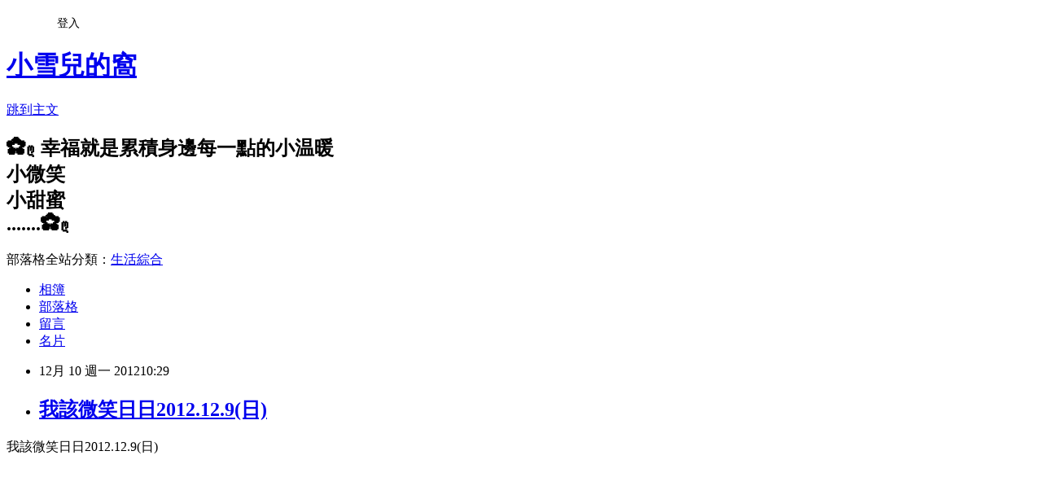

--- FILE ---
content_type: text/html; charset=utf-8
request_url: https://ab09301314.pixnet.net/blog/posts/9278419289
body_size: 26358
content:
<!DOCTYPE html><html lang="zh-TW"><head><meta charSet="utf-8"/><meta name="viewport" content="width=device-width, initial-scale=1"/><link rel="stylesheet" href="https://static.1px.tw/blog-next/_next/static/chunks/b1e52b495cc0137c.css" data-precedence="next"/><link rel="stylesheet" href="/fix.css?v=202601211034" type="text/css" data-precedence="medium"/><link rel="stylesheet" href="https://s3.1px.tw/blog/theme/choc/iframe-popup.css?v=202601211034" type="text/css" data-precedence="medium"/><link rel="stylesheet" href="https://s3.1px.tw/blog/theme/choc/plugins.min.css?v=202601211034" type="text/css" data-precedence="medium"/><link rel="stylesheet" href="https://s3.1px.tw/blog/theme/choc/openid-comment.css?v=202601211034" type="text/css" data-precedence="medium"/><link rel="stylesheet" href="https://s3.1px.tw/blog/theme/choc/style.min.css?v=202601211034" type="text/css" data-precedence="medium"/><link rel="stylesheet" href="https://s3.1px.tw/blog/theme/choc/main.min.css?v=202601211034" type="text/css" data-precedence="medium"/><link rel="stylesheet" href="https://pimg.1px.tw/ab09301314/assets/ab09301314.css?v=202601211034" type="text/css" data-precedence="medium"/><link rel="stylesheet" href="https://s3.1px.tw/blog/theme/choc/author-info.css?v=202601211034" type="text/css" data-precedence="medium"/><link rel="stylesheet" href="https://s3.1px.tw/blog/theme/choc/idlePop.min.css?v=202601211034" type="text/css" data-precedence="medium"/><link rel="preload" as="script" fetchPriority="low" href="https://static.1px.tw/blog-next/_next/static/chunks/94688e2baa9fea03.js"/><script src="https://static.1px.tw/blog-next/_next/static/chunks/41eaa5427c45ebcc.js" async=""></script><script src="https://static.1px.tw/blog-next/_next/static/chunks/e2c6231760bc85bd.js" async=""></script><script src="https://static.1px.tw/blog-next/_next/static/chunks/94bde6376cf279be.js" async=""></script><script src="https://static.1px.tw/blog-next/_next/static/chunks/426b9d9d938a9eb4.js" async=""></script><script src="https://static.1px.tw/blog-next/_next/static/chunks/turbopack-5021d21b4b170dda.js" async=""></script><script src="https://static.1px.tw/blog-next/_next/static/chunks/ff1a16fafef87110.js" async=""></script><script src="https://static.1px.tw/blog-next/_next/static/chunks/e308b2b9ce476a3e.js" async=""></script><script src="https://static.1px.tw/blog-next/_next/static/chunks/2bf79572a40338b7.js" async=""></script><script src="https://static.1px.tw/blog-next/_next/static/chunks/d3c6eed28c1dd8e2.js" async=""></script><script src="https://static.1px.tw/blog-next/_next/static/chunks/d4d39cfc2a072218.js" async=""></script><script src="https://static.1px.tw/blog-next/_next/static/chunks/6a5d72c05b9cd4ba.js" async=""></script><script src="https://static.1px.tw/blog-next/_next/static/chunks/8af6103cf1375f47.js" async=""></script><script src="https://static.1px.tw/blog-next/_next/static/chunks/60d08651d643cedc.js" async=""></script><script src="https://static.1px.tw/blog-next/_next/static/chunks/0ae21416dac1fa83.js" async=""></script><script src="https://static.1px.tw/blog-next/_next/static/chunks/6d1100e43ad18157.js" async=""></script><script src="https://static.1px.tw/blog-next/_next/static/chunks/87eeaf7a3b9005e8.js" async=""></script><script src="https://static.1px.tw/blog-next/_next/static/chunks/ed01c75076819ebd.js" async=""></script><script src="https://static.1px.tw/blog-next/_next/static/chunks/a4df8fc19a9a82e6.js" async=""></script><title>我該微笑日日2012.12.9(日)</title><meta name="description" content="我該微笑日日2012.12.9(日) "/><meta name="author" content="小雪兒的窩"/><meta name="google-adsense-platform-account" content="pub-2647689032095179"/><meta name="fb:app_id" content="101730233200171"/><link rel="canonical" href="https://ab09301314.pixnet.net/blog/posts/9278419289"/><meta property="og:title" content="我該微笑日日2012.12.9(日)"/><meta property="og:description" content="我該微笑日日2012.12.9(日) "/><meta property="og:url" content="https://ab09301314.pixnet.net/blog/posts/9278419289"/><meta property="og:image" content="http://3.share.photo.xuite.net/yuc0724.yuc/139d65d/6027984/242190477_x.jpg"/><meta property="og:type" content="article"/><meta name="twitter:card" content="summary_large_image"/><meta name="twitter:title" content="我該微笑日日2012.12.9(日)"/><meta name="twitter:description" content="我該微笑日日2012.12.9(日) "/><meta name="twitter:image" content="http://3.share.photo.xuite.net/yuc0724.yuc/139d65d/6027984/242190477_x.jpg"/><link rel="icon" href="/favicon.ico?favicon.a62c60e0.ico" sizes="32x32" type="image/x-icon"/><script src="https://static.1px.tw/blog-next/_next/static/chunks/a6dad97d9634a72d.js" noModule=""></script></head><body><!--$--><!--/$--><!--$?--><template id="B:0"></template><!--/$--><script>requestAnimationFrame(function(){$RT=performance.now()});</script><script src="https://static.1px.tw/blog-next/_next/static/chunks/94688e2baa9fea03.js" id="_R_" async=""></script><div hidden id="S:0"><script id="pixnet-vars">
        window.PIXNET = {
          post_id: "9278419289",
          name: "ab09301314",
          user_id: 0,
          blog_id: "4195263",
          display_ads: true,
          ad_options: {"chictrip":false}
        };
      </script><script type="text/javascript" src="https://code.jquery.com/jquery-latest.min.js"></script><script id="json-ld-article-script" type="application/ld+json">{"@context":"https:\u002F\u002Fschema.org","@type":"BlogPosting","isAccessibleForFree":true,"mainEntityOfPage":{"@type":"WebPage","@id":"https:\u002F\u002Fab09301314.pixnet.net\u002Fblog\u002Fposts\u002F9278419289"},"headline":"我該微笑日日2012.12.9(日)","description":"\u003Cimg src=\"http:\u002F\u002F3.share.photo.xuite.net\u002Fyuc0724.yuc\u002F139d65d\u002F6027984\u002F242190477_x.jpg\" width=\"90\" height=\"90\"\u002F\u003E\u003Cbr \u002F\u003E我該微笑日日2012.12.9(日) \u003Cbr\u003E\u003Cdiv\u003E\u003C\u002Fdiv\u003E\u003Cbr\u003E\u003Cp\u003E\u003C\u002Fp\u003E\u003Cbr\u003E\u003Cdiv\u003E\u003C\u002Fdiv\u003E\u003Cbr\u003E","articleBody":"我該微笑日日2012.12.9(日) \u003Cbr\u003E\u003Cdiv\u003E\u003C\u002Fdiv\u003E\u003Cbr\u003E\u003Cp\u003E\u003C\u002Fp\u003E\u003Cbr\u003E\u003Cp align=\"center\"\u003E\u003Ca href=\"http:\u002F\u002Ftw.myblog.yahoo.com\u002Fjw!zBa00NSTRkQlQb9Q1Exn\u002Farchive?l=f&amp;id=117\"\u003E\u003Cimg src=\"http:\u002F\u002F3.share.photo.xuite.net\u002Fyuc0724.yuc\u002F139d65d\u002F6027984\u002F242190477_x.jpg\" width=\"90\" height=\"90\"\u002F\u003E\u003C\u002Fa\u003E \u003Cbr\u003E\u003Cdiv\u003E\u003C\u002Fdiv\u003E\u003Cbr\u003E\u003Cp\u003E\u003C\u002Fp\u003E\u003Cbr\u003E\u003Cdiv align=\"center\"\u003E\u003Cbr\u003E\u003Ctable style=\"WIDTH:490px;\" border=\"1\" cellSpacing=\"0\" cellPadding=\"3\" bgColor=\"#111100\" align=\"center\"\u003E\u003Cbr\u003E\u003Ctbody\u003E\u003Cbr\u003E\u003Ctr\u003E\u003Cbr\u003E\u003Ctd\u003E\u003Cbr\u003E\u003Ctable style=\"WIDTH:490px;\" border=\"0\" cellSpacing=\"0\" cellPadding=\"3\" background=\" http:\u002F\u002Ff.share.photo.xuite.net\u002Fjsh051585\u002F1f16792\u002F5104459\u002F196291399_x.jpg\" bgColor=\"#111100\" align=\"center\"\u003E\u003Cbr\u003E\u003Ctbody\u003E\u003Cbr\u003E\u003Ctr\u003E\u003Cbr\u003E\u003Ctd\u003E\u003Cbr\u003E\u003Ctable id=\"table6\" border=\"0\" width=\"100%\" bgColor=\"#000000\"\u003E\u003Cbr\u003E\u003Ctbody\u003E\u003Cbr\u003E\u003Ctr\u003E\u003Cbr\u003E\u003Ctd\u003E\u003Cbr\u003E\u003Cdiv align=\"center\"\u003E\u003Cbr\u003E\u003Cdiv style=\"FILTER:Alpha(opacity=100,style=4);WIDTH:540px;BACKGROUND:url(http:\u002F\u002F3.share.photo.xuite.net\u002Fyuc0724.yuc\u002F139d670\u002F6027984\u002F242190496_x.jpg);HEIGHT:1000px;\"\u003E\u003Cbr\u003E\u003Cdiv align=\"left\"\u003E\u003Cembed allowscriptaccess=\"never\"  height=\"1000\" type=\"application\u002Fx-shockwave-flash\" align=\"left\" width=\"540\" src=\"http:\u002F\u002Fimg181.imageshack.us\u002Fimg181\u002F6352\u002F0e9f30dd.swf\" wmode=\"transparent\"\u003E\u003C\u002Fembed\u003E\u003C\u002Fdiv\u003E\u003C\u002Fdiv\u003E\u003C\u002Fdiv\u003E\u003Cbr\u003E\u003Cdiv align=\"center\"\u003E\u003Cbr\u003E\u003Cdiv style=\"FILTER:Alpha(opacity=100,style=4);WIDTH:540px;BACKGROUND:url(http:\u002F\u002F3.share.photo.xuite.net\u002Fyuc0724.yuc\u002F139d641\u002F6027984\u002F242190449_x.jpg);HEIGHT:1000px;\"\u003E\u003Cbr\u003E\u003Cdiv align=\"left\"\u003E\u003Cembed allowscriptaccess=\"never\"  height=\"1000\" type=\"application\u002Fx-shockwave-flash\" align=\"left\" width=\"540\" src=\"http:\u002F\u002F6.mms.blog.xuite.net\u002F6\u002F4\u002F8\u002Fd\u002F23986147\u002Fblog_2061330\u002Fdv\u002F36922519\u002F36922519_2.swf\" wmode=\"transparent\"\u003E\u003C\u002Fembed\u003E\u003C\u002Fdiv\u003E\u003C\u002Fdiv\u003E\u003C\u002Fdiv\u003E\u003C\u002Ftd\u003E\u003C\u002Ftr\u003E\u003C\u002Ftr\u003E\u003C\u002Ftbody\u003E\u003C\u002Ftable\u003E\u003C\u002Ftd\u003E\u003C\u002Ftr\u003E\u003C\u002Ftbody\u003E\u003C\u002Ftr\u003E\u003C\u002Ftr\u003E\u003C\u002Ftr\u003E\u003C\u002Ftr\u003E\u003C\u002Ftr\u003E\u003C\u002Ftr\u003E\u003C\u002Ftbody\u003E\u003C\u002Ftable\u003E\u003Cbr\u003E\u003Cdiv\u003E\u003C\u002Fdiv\u003E\u003Cbr\u003E\u003Cdiv\u003E\u003C\u002Fdiv\u003E\u003Cbr\u003E\u003Cdiv\u003E\u003C\u002Fdiv\u003E\u003C\u002Ftd\u003E\u003C\u002Ftr\u003E\u003C\u002Ftbody\u003E\u003C\u002Ftr\u003E\u003C\u002Ftbody\u003E\u003C\u002Ftable\u003E\u003C\u002Fdiv\u003E\u003Cbr\u003E\u003Cdiv\u003E\u003C\u002Fdiv\u003E\u003Cbr\u003E\u003Cdiv align=\"center\"\u003E\u003Cembed allowscriptaccess=\"never\"  height=\"0\" type=\"application\u002Fx-shockwave-flash\" width=\"0\" src=\"http:\u002F\u002Fvlog.xuite.net\u002F_a\u002FNDg3NTQzNg==&amp;ar=1&amp;as=1\" allowFullScreen=\"true\"\u003E \u003C\u002Fembed\u003E \u003Cbr\u003E\u003Cp\u003E\u003C\u002Fp\u003E\u003Cbr\u003E\u003Cp align=\"center\"\u003E素材引用自: \u003Ca href=\"http:\u002F\u002Ftw.myblog.yahoo.com\u002Fjw!zBa00NSTRkQlQb9Q1Exn\u002Farchive?l=f&amp;id=97\"\u003E\u003Cimg src=\"http:\u002F\u002F0.share.photo.xuite.net\u002Fa630655\u002F109ad3c\u002F4627744\u002F204221468_x.jpg\" width=\"80\" height=\"36\"\u002F\u003E\u003C\u002Fa\u003E 若侵權~立即刪除 \u003C\u002Fp\u003E\u003Cbr\u003E\u003Cp\u003E\u003C\u002Fp\u003E\u003C\u002Fdiv\u003E","image":["http:\u002F\u002F3.share.photo.xuite.net\u002Fyuc0724.yuc\u002F139d65d\u002F6027984\u002F242190477_x.jpg"],"author":{"@type":"Person","name":"小雪兒的窩","url":"https:\u002F\u002Fwww.pixnet.net\u002Fpcard\u002Fab09301314"},"publisher":{"@type":"Organization","name":"小雪兒的窩","logo":{"@type":"ImageObject","url":"https:\u002F\u002Fs3.1px.tw\u002Fblog\u002Fcommon\u002Favatar\u002Fblog_cover_dark.jpg"}},"datePublished":"2012-12-10T02:29:20.000Z","dateModified":"","keywords":[],"articleSection":"輕鬆小品\u002F心靈分享"}</script><template id="P:1"></template><template id="P:2"></template><template id="P:3"></template><section aria-label="Notifications alt+T" tabindex="-1" aria-live="polite" aria-relevant="additions text" aria-atomic="false"></section></div><script>(self.__next_f=self.__next_f||[]).push([0])</script><script>self.__next_f.push([1,"1:\"$Sreact.fragment\"\n3:I[39756,[\"https://static.1px.tw/blog-next/_next/static/chunks/ff1a16fafef87110.js\",\"https://static.1px.tw/blog-next/_next/static/chunks/e308b2b9ce476a3e.js\"],\"default\"]\n4:I[53536,[\"https://static.1px.tw/blog-next/_next/static/chunks/ff1a16fafef87110.js\",\"https://static.1px.tw/blog-next/_next/static/chunks/e308b2b9ce476a3e.js\"],\"default\"]\n6:I[97367,[\"https://static.1px.tw/blog-next/_next/static/chunks/ff1a16fafef87110.js\",\"https://static.1px.tw/blog-next/_next/static/chunks/e308b2b9ce476a3e.js\"],\"OutletBoundary\"]\n8:I[97367,[\"https://static.1px.tw/blog-next/_next/static/chunks/ff1a16fafef87110.js\",\"https://static.1px.tw/blog-next/_next/static/chunks/e308b2b9ce476a3e.js\"],\"ViewportBoundary\"]\na:I[97367,[\"https://static.1px.tw/blog-next/_next/static/chunks/ff1a16fafef87110.js\",\"https://static.1px.tw/blog-next/_next/static/chunks/e308b2b9ce476a3e.js\"],\"MetadataBoundary\"]\nc:I[63491,[\"https://static.1px.tw/blog-next/_next/static/chunks/2bf79572a40338b7.js\",\"https://static.1px.tw/blog-next/_next/static/chunks/d3c6eed28c1dd8e2.js\"],\"default\"]\n:HL[\"https://static.1px.tw/blog-next/_next/static/chunks/b1e52b495cc0137c.css\",\"style\"]\n"])</script><script>self.__next_f.push([1,"0:{\"P\":null,\"b\":\"Fh5CEL29DpBu-3dUnujtG\",\"c\":[\"\",\"blog\",\"posts\",\"9278419289\"],\"q\":\"\",\"i\":false,\"f\":[[[\"\",{\"children\":[\"blog\",{\"children\":[\"posts\",{\"children\":[[\"id\",\"9278419289\",\"d\"],{\"children\":[\"__PAGE__\",{}]}]}]}]},\"$undefined\",\"$undefined\",true],[[\"$\",\"$1\",\"c\",{\"children\":[[[\"$\",\"script\",\"script-0\",{\"src\":\"https://static.1px.tw/blog-next/_next/static/chunks/d4d39cfc2a072218.js\",\"async\":true,\"nonce\":\"$undefined\"}],[\"$\",\"script\",\"script-1\",{\"src\":\"https://static.1px.tw/blog-next/_next/static/chunks/6a5d72c05b9cd4ba.js\",\"async\":true,\"nonce\":\"$undefined\"}],[\"$\",\"script\",\"script-2\",{\"src\":\"https://static.1px.tw/blog-next/_next/static/chunks/8af6103cf1375f47.js\",\"async\":true,\"nonce\":\"$undefined\"}]],\"$L2\"]}],{\"children\":[[\"$\",\"$1\",\"c\",{\"children\":[null,[\"$\",\"$L3\",null,{\"parallelRouterKey\":\"children\",\"error\":\"$undefined\",\"errorStyles\":\"$undefined\",\"errorScripts\":\"$undefined\",\"template\":[\"$\",\"$L4\",null,{}],\"templateStyles\":\"$undefined\",\"templateScripts\":\"$undefined\",\"notFound\":\"$undefined\",\"forbidden\":\"$undefined\",\"unauthorized\":\"$undefined\"}]]}],{\"children\":[[\"$\",\"$1\",\"c\",{\"children\":[null,[\"$\",\"$L3\",null,{\"parallelRouterKey\":\"children\",\"error\":\"$undefined\",\"errorStyles\":\"$undefined\",\"errorScripts\":\"$undefined\",\"template\":[\"$\",\"$L4\",null,{}],\"templateStyles\":\"$undefined\",\"templateScripts\":\"$undefined\",\"notFound\":\"$undefined\",\"forbidden\":\"$undefined\",\"unauthorized\":\"$undefined\"}]]}],{\"children\":[[\"$\",\"$1\",\"c\",{\"children\":[null,[\"$\",\"$L3\",null,{\"parallelRouterKey\":\"children\",\"error\":\"$undefined\",\"errorStyles\":\"$undefined\",\"errorScripts\":\"$undefined\",\"template\":[\"$\",\"$L4\",null,{}],\"templateStyles\":\"$undefined\",\"templateScripts\":\"$undefined\",\"notFound\":\"$undefined\",\"forbidden\":\"$undefined\",\"unauthorized\":\"$undefined\"}]]}],{\"children\":[[\"$\",\"$1\",\"c\",{\"children\":[\"$L5\",[[\"$\",\"link\",\"0\",{\"rel\":\"stylesheet\",\"href\":\"https://static.1px.tw/blog-next/_next/static/chunks/b1e52b495cc0137c.css\",\"precedence\":\"next\",\"crossOrigin\":\"$undefined\",\"nonce\":\"$undefined\"}],[\"$\",\"script\",\"script-0\",{\"src\":\"https://static.1px.tw/blog-next/_next/static/chunks/0ae21416dac1fa83.js\",\"async\":true,\"nonce\":\"$undefined\"}],[\"$\",\"script\",\"script-1\",{\"src\":\"https://static.1px.tw/blog-next/_next/static/chunks/6d1100e43ad18157.js\",\"async\":true,\"nonce\":\"$undefined\"}],[\"$\",\"script\",\"script-2\",{\"src\":\"https://static.1px.tw/blog-next/_next/static/chunks/87eeaf7a3b9005e8.js\",\"async\":true,\"nonce\":\"$undefined\"}],[\"$\",\"script\",\"script-3\",{\"src\":\"https://static.1px.tw/blog-next/_next/static/chunks/ed01c75076819ebd.js\",\"async\":true,\"nonce\":\"$undefined\"}],[\"$\",\"script\",\"script-4\",{\"src\":\"https://static.1px.tw/blog-next/_next/static/chunks/a4df8fc19a9a82e6.js\",\"async\":true,\"nonce\":\"$undefined\"}]],[\"$\",\"$L6\",null,{\"children\":\"$@7\"}]]}],{},null,false,false]},null,false,false]},null,false,false]},null,false,false]},null,false,false],[\"$\",\"$1\",\"h\",{\"children\":[null,[\"$\",\"$L8\",null,{\"children\":\"$@9\"}],[\"$\",\"$La\",null,{\"children\":\"$@b\"}],null]}],false]],\"m\":\"$undefined\",\"G\":[\"$c\",[]],\"S\":false}\n"])</script><script>self.__next_f.push([1,"9:[[\"$\",\"meta\",\"0\",{\"charSet\":\"utf-8\"}],[\"$\",\"meta\",\"1\",{\"name\":\"viewport\",\"content\":\"width=device-width, initial-scale=1\"}]]\n"])</script><script>self.__next_f.push([1,"d:I[79520,[\"https://static.1px.tw/blog-next/_next/static/chunks/d4d39cfc2a072218.js\",\"https://static.1px.tw/blog-next/_next/static/chunks/6a5d72c05b9cd4ba.js\",\"https://static.1px.tw/blog-next/_next/static/chunks/8af6103cf1375f47.js\"],\"\"]\n10:I[2352,[\"https://static.1px.tw/blog-next/_next/static/chunks/d4d39cfc2a072218.js\",\"https://static.1px.tw/blog-next/_next/static/chunks/6a5d72c05b9cd4ba.js\",\"https://static.1px.tw/blog-next/_next/static/chunks/8af6103cf1375f47.js\"],\"AdultWarningModal\"]\n11:I[69182,[\"https://static.1px.tw/blog-next/_next/static/chunks/d4d39cfc2a072218.js\",\"https://static.1px.tw/blog-next/_next/static/chunks/6a5d72c05b9cd4ba.js\",\"https://static.1px.tw/blog-next/_next/static/chunks/8af6103cf1375f47.js\"],\"HydrationComplete\"]\n12:I[12985,[\"https://static.1px.tw/blog-next/_next/static/chunks/d4d39cfc2a072218.js\",\"https://static.1px.tw/blog-next/_next/static/chunks/6a5d72c05b9cd4ba.js\",\"https://static.1px.tw/blog-next/_next/static/chunks/8af6103cf1375f47.js\"],\"NuqsAdapter\"]\n13:I[82782,[\"https://static.1px.tw/blog-next/_next/static/chunks/d4d39cfc2a072218.js\",\"https://static.1px.tw/blog-next/_next/static/chunks/6a5d72c05b9cd4ba.js\",\"https://static.1px.tw/blog-next/_next/static/chunks/8af6103cf1375f47.js\"],\"RefineContext\"]\n14:I[29306,[\"https://static.1px.tw/blog-next/_next/static/chunks/d4d39cfc2a072218.js\",\"https://static.1px.tw/blog-next/_next/static/chunks/6a5d72c05b9cd4ba.js\",\"https://static.1px.tw/blog-next/_next/static/chunks/8af6103cf1375f47.js\",\"https://static.1px.tw/blog-next/_next/static/chunks/60d08651d643cedc.js\",\"https://static.1px.tw/blog-next/_next/static/chunks/d3c6eed28c1dd8e2.js\"],\"default\"]\n2:[\"$\",\"html\",null,{\"lang\":\"zh-TW\",\"children\":[[\"$\",\"$Ld\",null,{\"id\":\"google-tag-manager\",\"strategy\":\"afterInteractive\",\"children\":\"\\n(function(w,d,s,l,i){w[l]=w[l]||[];w[l].push({'gtm.start':\\nnew Date().getTime(),event:'gtm.js'});var f=d.getElementsByTagName(s)[0],\\nj=d.createElement(s),dl=l!='dataLayer'?'\u0026l='+l:'';j.async=true;j.src=\\n'https://www.googletagmanager.com/gtm.js?id='+i+dl;f.parentNode.insertBefore(j,f);\\n})(window,document,'script','dataLayer','GTM-TRLQMPKX');\\n  \"}],\"$Le\",\"$Lf\",[\"$\",\"body\",null,{\"children\":[[\"$\",\"$L10\",null,{\"display\":false}],[\"$\",\"$L11\",null,{}],[\"$\",\"$L12\",null,{\"children\":[\"$\",\"$L13\",null,{\"children\":[\"$\",\"$L3\",null,{\"parallelRouterKey\":\"children\",\"error\":\"$undefined\",\"errorStyles\":\"$undefined\",\"errorScripts\":\"$undefined\",\"template\":[\"$\",\"$L4\",null,{}],\"templateStyles\":\"$undefined\",\"templateScripts\":\"$undefined\",\"notFound\":[[\"$\",\"$L14\",null,{}],[]],\"forbidden\":\"$undefined\",\"unauthorized\":\"$undefined\"}]}]}]]}]]}]\n"])</script><script>self.__next_f.push([1,"e:null\nf:null\n"])</script><script>self.__next_f.push([1,"16:I[27201,[\"https://static.1px.tw/blog-next/_next/static/chunks/ff1a16fafef87110.js\",\"https://static.1px.tw/blog-next/_next/static/chunks/e308b2b9ce476a3e.js\"],\"IconMark\"]\n5:[[\"$\",\"script\",null,{\"id\":\"pixnet-vars\",\"children\":\"\\n        window.PIXNET = {\\n          post_id: \\\"9278419289\\\",\\n          name: \\\"ab09301314\\\",\\n          user_id: 0,\\n          blog_id: \\\"4195263\\\",\\n          display_ads: true,\\n          ad_options: {\\\"chictrip\\\":false}\\n        };\\n      \"}],\"$L15\"]\n"])</script><script>self.__next_f.push([1,"b:[[\"$\",\"title\",\"0\",{\"children\":\"我該微笑日日2012.12.9(日)\"}],[\"$\",\"meta\",\"1\",{\"name\":\"description\",\"content\":\"我該微笑日日2012.12.9(日) \"}],[\"$\",\"meta\",\"2\",{\"name\":\"author\",\"content\":\"小雪兒的窩\"}],[\"$\",\"meta\",\"3\",{\"name\":\"google-adsense-platform-account\",\"content\":\"pub-2647689032095179\"}],[\"$\",\"meta\",\"4\",{\"name\":\"fb:app_id\",\"content\":\"101730233200171\"}],[\"$\",\"link\",\"5\",{\"rel\":\"canonical\",\"href\":\"https://ab09301314.pixnet.net/blog/posts/9278419289\"}],[\"$\",\"meta\",\"6\",{\"property\":\"og:title\",\"content\":\"我該微笑日日2012.12.9(日)\"}],[\"$\",\"meta\",\"7\",{\"property\":\"og:description\",\"content\":\"我該微笑日日2012.12.9(日) \"}],[\"$\",\"meta\",\"8\",{\"property\":\"og:url\",\"content\":\"https://ab09301314.pixnet.net/blog/posts/9278419289\"}],[\"$\",\"meta\",\"9\",{\"property\":\"og:image\",\"content\":\"http://3.share.photo.xuite.net/yuc0724.yuc/139d65d/6027984/242190477_x.jpg\"}],[\"$\",\"meta\",\"10\",{\"property\":\"og:type\",\"content\":\"article\"}],[\"$\",\"meta\",\"11\",{\"name\":\"twitter:card\",\"content\":\"summary_large_image\"}],[\"$\",\"meta\",\"12\",{\"name\":\"twitter:title\",\"content\":\"我該微笑日日2012.12.9(日)\"}],[\"$\",\"meta\",\"13\",{\"name\":\"twitter:description\",\"content\":\"我該微笑日日2012.12.9(日) \"}],[\"$\",\"meta\",\"14\",{\"name\":\"twitter:image\",\"content\":\"http://3.share.photo.xuite.net/yuc0724.yuc/139d65d/6027984/242190477_x.jpg\"}],[\"$\",\"link\",\"15\",{\"rel\":\"icon\",\"href\":\"/favicon.ico?favicon.a62c60e0.ico\",\"sizes\":\"32x32\",\"type\":\"image/x-icon\"}],[\"$\",\"$L16\",\"16\",{}]]\n"])</script><script>self.__next_f.push([1,"7:null\n"])</script><script>self.__next_f.push([1,":HL[\"/fix.css?v=202601211034\",\"style\",{\"type\":\"text/css\"}]\n:HL[\"https://s3.1px.tw/blog/theme/choc/iframe-popup.css?v=202601211034\",\"style\",{\"type\":\"text/css\"}]\n:HL[\"https://s3.1px.tw/blog/theme/choc/plugins.min.css?v=202601211034\",\"style\",{\"type\":\"text/css\"}]\n:HL[\"https://s3.1px.tw/blog/theme/choc/openid-comment.css?v=202601211034\",\"style\",{\"type\":\"text/css\"}]\n:HL[\"https://s3.1px.tw/blog/theme/choc/style.min.css?v=202601211034\",\"style\",{\"type\":\"text/css\"}]\n:HL[\"https://s3.1px.tw/blog/theme/choc/main.min.css?v=202601211034\",\"style\",{\"type\":\"text/css\"}]\n:HL[\"https://pimg.1px.tw/ab09301314/assets/ab09301314.css?v=202601211034\",\"style\",{\"type\":\"text/css\"}]\n:HL[\"https://s3.1px.tw/blog/theme/choc/author-info.css?v=202601211034\",\"style\",{\"type\":\"text/css\"}]\n:HL[\"https://s3.1px.tw/blog/theme/choc/idlePop.min.css?v=202601211034\",\"style\",{\"type\":\"text/css\"}]\n17:T1529,"])</script><script>self.__next_f.push([1,"{\"@context\":\"https:\\u002F\\u002Fschema.org\",\"@type\":\"BlogPosting\",\"isAccessibleForFree\":true,\"mainEntityOfPage\":{\"@type\":\"WebPage\",\"@id\":\"https:\\u002F\\u002Fab09301314.pixnet.net\\u002Fblog\\u002Fposts\\u002F9278419289\"},\"headline\":\"我該微笑日日2012.12.9(日)\",\"description\":\"\\u003Cimg src=\\\"http:\\u002F\\u002F3.share.photo.xuite.net\\u002Fyuc0724.yuc\\u002F139d65d\\u002F6027984\\u002F242190477_x.jpg\\\" width=\\\"90\\\" height=\\\"90\\\"\\u002F\\u003E\\u003Cbr \\u002F\\u003E我該微笑日日2012.12.9(日) \\u003Cbr\\u003E\\u003Cdiv\\u003E\\u003C\\u002Fdiv\\u003E\\u003Cbr\\u003E\\u003Cp\\u003E\\u003C\\u002Fp\\u003E\\u003Cbr\\u003E\\u003Cdiv\\u003E\\u003C\\u002Fdiv\\u003E\\u003Cbr\\u003E\",\"articleBody\":\"我該微笑日日2012.12.9(日) \\u003Cbr\\u003E\\u003Cdiv\\u003E\\u003C\\u002Fdiv\\u003E\\u003Cbr\\u003E\\u003Cp\\u003E\\u003C\\u002Fp\\u003E\\u003Cbr\\u003E\\u003Cp align=\\\"center\\\"\\u003E\\u003Ca href=\\\"http:\\u002F\\u002Ftw.myblog.yahoo.com\\u002Fjw!zBa00NSTRkQlQb9Q1Exn\\u002Farchive?l=f\u0026amp;id=117\\\"\\u003E\\u003Cimg src=\\\"http:\\u002F\\u002F3.share.photo.xuite.net\\u002Fyuc0724.yuc\\u002F139d65d\\u002F6027984\\u002F242190477_x.jpg\\\" width=\\\"90\\\" height=\\\"90\\\"\\u002F\\u003E\\u003C\\u002Fa\\u003E \\u003Cbr\\u003E\\u003Cdiv\\u003E\\u003C\\u002Fdiv\\u003E\\u003Cbr\\u003E\\u003Cp\\u003E\\u003C\\u002Fp\\u003E\\u003Cbr\\u003E\\u003Cdiv align=\\\"center\\\"\\u003E\\u003Cbr\\u003E\\u003Ctable style=\\\"WIDTH:490px;\\\" border=\\\"1\\\" cellSpacing=\\\"0\\\" cellPadding=\\\"3\\\" bgColor=\\\"#111100\\\" align=\\\"center\\\"\\u003E\\u003Cbr\\u003E\\u003Ctbody\\u003E\\u003Cbr\\u003E\\u003Ctr\\u003E\\u003Cbr\\u003E\\u003Ctd\\u003E\\u003Cbr\\u003E\\u003Ctable style=\\\"WIDTH:490px;\\\" border=\\\"0\\\" cellSpacing=\\\"0\\\" cellPadding=\\\"3\\\" background=\\\" http:\\u002F\\u002Ff.share.photo.xuite.net\\u002Fjsh051585\\u002F1f16792\\u002F5104459\\u002F196291399_x.jpg\\\" bgColor=\\\"#111100\\\" align=\\\"center\\\"\\u003E\\u003Cbr\\u003E\\u003Ctbody\\u003E\\u003Cbr\\u003E\\u003Ctr\\u003E\\u003Cbr\\u003E\\u003Ctd\\u003E\\u003Cbr\\u003E\\u003Ctable id=\\\"table6\\\" border=\\\"0\\\" width=\\\"100%\\\" bgColor=\\\"#000000\\\"\\u003E\\u003Cbr\\u003E\\u003Ctbody\\u003E\\u003Cbr\\u003E\\u003Ctr\\u003E\\u003Cbr\\u003E\\u003Ctd\\u003E\\u003Cbr\\u003E\\u003Cdiv align=\\\"center\\\"\\u003E\\u003Cbr\\u003E\\u003Cdiv style=\\\"FILTER:Alpha(opacity=100,style=4);WIDTH:540px;BACKGROUND:url(http:\\u002F\\u002F3.share.photo.xuite.net\\u002Fyuc0724.yuc\\u002F139d670\\u002F6027984\\u002F242190496_x.jpg);HEIGHT:1000px;\\\"\\u003E\\u003Cbr\\u003E\\u003Cdiv align=\\\"left\\\"\\u003E\\u003Cembed allowscriptaccess=\\\"never\\\"  height=\\\"1000\\\" type=\\\"application\\u002Fx-shockwave-flash\\\" align=\\\"left\\\" width=\\\"540\\\" src=\\\"http:\\u002F\\u002Fimg181.imageshack.us\\u002Fimg181\\u002F6352\\u002F0e9f30dd.swf\\\" wmode=\\\"transparent\\\"\\u003E\\u003C\\u002Fembed\\u003E\\u003C\\u002Fdiv\\u003E\\u003C\\u002Fdiv\\u003E\\u003C\\u002Fdiv\\u003E\\u003Cbr\\u003E\\u003Cdiv align=\\\"center\\\"\\u003E\\u003Cbr\\u003E\\u003Cdiv style=\\\"FILTER:Alpha(opacity=100,style=4);WIDTH:540px;BACKGROUND:url(http:\\u002F\\u002F3.share.photo.xuite.net\\u002Fyuc0724.yuc\\u002F139d641\\u002F6027984\\u002F242190449_x.jpg);HEIGHT:1000px;\\\"\\u003E\\u003Cbr\\u003E\\u003Cdiv align=\\\"left\\\"\\u003E\\u003Cembed allowscriptaccess=\\\"never\\\"  height=\\\"1000\\\" type=\\\"application\\u002Fx-shockwave-flash\\\" align=\\\"left\\\" width=\\\"540\\\" src=\\\"http:\\u002F\\u002F6.mms.blog.xuite.net\\u002F6\\u002F4\\u002F8\\u002Fd\\u002F23986147\\u002Fblog_2061330\\u002Fdv\\u002F36922519\\u002F36922519_2.swf\\\" wmode=\\\"transparent\\\"\\u003E\\u003C\\u002Fembed\\u003E\\u003C\\u002Fdiv\\u003E\\u003C\\u002Fdiv\\u003E\\u003C\\u002Fdiv\\u003E\\u003C\\u002Ftd\\u003E\\u003C\\u002Ftr\\u003E\\u003C\\u002Ftr\\u003E\\u003C\\u002Ftbody\\u003E\\u003C\\u002Ftable\\u003E\\u003C\\u002Ftd\\u003E\\u003C\\u002Ftr\\u003E\\u003C\\u002Ftbody\\u003E\\u003C\\u002Ftr\\u003E\\u003C\\u002Ftr\\u003E\\u003C\\u002Ftr\\u003E\\u003C\\u002Ftr\\u003E\\u003C\\u002Ftr\\u003E\\u003C\\u002Ftr\\u003E\\u003C\\u002Ftbody\\u003E\\u003C\\u002Ftable\\u003E\\u003Cbr\\u003E\\u003Cdiv\\u003E\\u003C\\u002Fdiv\\u003E\\u003Cbr\\u003E\\u003Cdiv\\u003E\\u003C\\u002Fdiv\\u003E\\u003Cbr\\u003E\\u003Cdiv\\u003E\\u003C\\u002Fdiv\\u003E\\u003C\\u002Ftd\\u003E\\u003C\\u002Ftr\\u003E\\u003C\\u002Ftbody\\u003E\\u003C\\u002Ftr\\u003E\\u003C\\u002Ftbody\\u003E\\u003C\\u002Ftable\\u003E\\u003C\\u002Fdiv\\u003E\\u003Cbr\\u003E\\u003Cdiv\\u003E\\u003C\\u002Fdiv\\u003E\\u003Cbr\\u003E\\u003Cdiv align=\\\"center\\\"\\u003E\\u003Cembed allowscriptaccess=\\\"never\\\"  height=\\\"0\\\" type=\\\"application\\u002Fx-shockwave-flash\\\" width=\\\"0\\\" src=\\\"http:\\u002F\\u002Fvlog.xuite.net\\u002F_a\\u002FNDg3NTQzNg==\u0026amp;ar=1\u0026amp;as=1\\\" allowFullScreen=\\\"true\\\"\\u003E \\u003C\\u002Fembed\\u003E \\u003Cbr\\u003E\\u003Cp\\u003E\\u003C\\u002Fp\\u003E\\u003Cbr\\u003E\\u003Cp align=\\\"center\\\"\\u003E素材引用自: \\u003Ca href=\\\"http:\\u002F\\u002Ftw.myblog.yahoo.com\\u002Fjw!zBa00NSTRkQlQb9Q1Exn\\u002Farchive?l=f\u0026amp;id=97\\\"\\u003E\\u003Cimg src=\\\"http:\\u002F\\u002F0.share.photo.xuite.net\\u002Fa630655\\u002F109ad3c\\u002F4627744\\u002F204221468_x.jpg\\\" width=\\\"80\\\" height=\\\"36\\\"\\u002F\\u003E\\u003C\\u002Fa\\u003E 若侵權~立即刪除 \\u003C\\u002Fp\\u003E\\u003Cbr\\u003E\\u003Cp\\u003E\\u003C\\u002Fp\\u003E\\u003C\\u002Fdiv\\u003E\",\"image\":[\"http:\\u002F\\u002F3.share.photo.xuite.net\\u002Fyuc0724.yuc\\u002F139d65d\\u002F6027984\\u002F242190477_x.jpg\"],\"author\":{\"@type\":\"Person\",\"name\":\"小雪兒的窩\",\"url\":\"https:\\u002F\\u002Fwww.pixnet.net\\u002Fpcard\\u002Fab09301314\"},\"publisher\":{\"@type\":\"Organization\",\"name\":\"小雪兒的窩\",\"logo\":{\"@type\":\"ImageObject\",\"url\":\"https:\\u002F\\u002Fs3.1px.tw\\u002Fblog\\u002Fcommon\\u002Favatar\\u002Fblog_cover_dark.jpg\"}},\"datePublished\":\"2012-12-10T02:29:20.000Z\",\"dateModified\":\"\",\"keywords\":[],\"articleSection\":\"輕鬆小品\\u002F心靈分享\"}"])</script><script>self.__next_f.push([1,"15:[[[[\"$\",\"link\",\"/fix.css?v=202601211034\",{\"rel\":\"stylesheet\",\"href\":\"/fix.css?v=202601211034\",\"type\":\"text/css\",\"precedence\":\"medium\"}],[\"$\",\"link\",\"https://s3.1px.tw/blog/theme/choc/iframe-popup.css?v=202601211034\",{\"rel\":\"stylesheet\",\"href\":\"https://s3.1px.tw/blog/theme/choc/iframe-popup.css?v=202601211034\",\"type\":\"text/css\",\"precedence\":\"medium\"}],[\"$\",\"link\",\"https://s3.1px.tw/blog/theme/choc/plugins.min.css?v=202601211034\",{\"rel\":\"stylesheet\",\"href\":\"https://s3.1px.tw/blog/theme/choc/plugins.min.css?v=202601211034\",\"type\":\"text/css\",\"precedence\":\"medium\"}],[\"$\",\"link\",\"https://s3.1px.tw/blog/theme/choc/openid-comment.css?v=202601211034\",{\"rel\":\"stylesheet\",\"href\":\"https://s3.1px.tw/blog/theme/choc/openid-comment.css?v=202601211034\",\"type\":\"text/css\",\"precedence\":\"medium\"}],[\"$\",\"link\",\"https://s3.1px.tw/blog/theme/choc/style.min.css?v=202601211034\",{\"rel\":\"stylesheet\",\"href\":\"https://s3.1px.tw/blog/theme/choc/style.min.css?v=202601211034\",\"type\":\"text/css\",\"precedence\":\"medium\"}],[\"$\",\"link\",\"https://s3.1px.tw/blog/theme/choc/main.min.css?v=202601211034\",{\"rel\":\"stylesheet\",\"href\":\"https://s3.1px.tw/blog/theme/choc/main.min.css?v=202601211034\",\"type\":\"text/css\",\"precedence\":\"medium\"}],[\"$\",\"link\",\"https://pimg.1px.tw/ab09301314/assets/ab09301314.css?v=202601211034\",{\"rel\":\"stylesheet\",\"href\":\"https://pimg.1px.tw/ab09301314/assets/ab09301314.css?v=202601211034\",\"type\":\"text/css\",\"precedence\":\"medium\"}],[\"$\",\"link\",\"https://s3.1px.tw/blog/theme/choc/author-info.css?v=202601211034\",{\"rel\":\"stylesheet\",\"href\":\"https://s3.1px.tw/blog/theme/choc/author-info.css?v=202601211034\",\"type\":\"text/css\",\"precedence\":\"medium\"}],[\"$\",\"link\",\"https://s3.1px.tw/blog/theme/choc/idlePop.min.css?v=202601211034\",{\"rel\":\"stylesheet\",\"href\":\"https://s3.1px.tw/blog/theme/choc/idlePop.min.css?v=202601211034\",\"type\":\"text/css\",\"precedence\":\"medium\"}]],[\"$\",\"script\",null,{\"type\":\"text/javascript\",\"src\":\"https://code.jquery.com/jquery-latest.min.js\"}]],[[\"$\",\"script\",null,{\"id\":\"json-ld-article-script\",\"type\":\"application/ld+json\",\"dangerouslySetInnerHTML\":{\"__html\":\"$17\"}}],\"$L18\"],\"$L19\",\"$L1a\"]\n"])</script><script>self.__next_f.push([1,"1b:I[5479,[\"https://static.1px.tw/blog-next/_next/static/chunks/d4d39cfc2a072218.js\",\"https://static.1px.tw/blog-next/_next/static/chunks/6a5d72c05b9cd4ba.js\",\"https://static.1px.tw/blog-next/_next/static/chunks/8af6103cf1375f47.js\",\"https://static.1px.tw/blog-next/_next/static/chunks/0ae21416dac1fa83.js\",\"https://static.1px.tw/blog-next/_next/static/chunks/6d1100e43ad18157.js\",\"https://static.1px.tw/blog-next/_next/static/chunks/87eeaf7a3b9005e8.js\",\"https://static.1px.tw/blog-next/_next/static/chunks/ed01c75076819ebd.js\",\"https://static.1px.tw/blog-next/_next/static/chunks/a4df8fc19a9a82e6.js\"],\"default\"]\n1c:I[38045,[\"https://static.1px.tw/blog-next/_next/static/chunks/d4d39cfc2a072218.js\",\"https://static.1px.tw/blog-next/_next/static/chunks/6a5d72c05b9cd4ba.js\",\"https://static.1px.tw/blog-next/_next/static/chunks/8af6103cf1375f47.js\",\"https://static.1px.tw/blog-next/_next/static/chunks/0ae21416dac1fa83.js\",\"https://static.1px.tw/blog-next/_next/static/chunks/6d1100e43ad18157.js\",\"https://static.1px.tw/blog-next/_next/static/chunks/87eeaf7a3b9005e8.js\",\"https://static.1px.tw/blog-next/_next/static/chunks/ed01c75076819ebd.js\",\"https://static.1px.tw/blog-next/_next/static/chunks/a4df8fc19a9a82e6.js\"],\"ArticleHead\"]\n18:[\"$\",\"script\",null,{\"id\":\"json-ld-breadcrumb-script\",\"type\":\"application/ld+json\",\"dangerouslySetInnerHTML\":{\"__html\":\"{\\\"@context\\\":\\\"https:\\\\u002F\\\\u002Fschema.org\\\",\\\"@type\\\":\\\"BreadcrumbList\\\",\\\"itemListElement\\\":[{\\\"@type\\\":\\\"ListItem\\\",\\\"position\\\":1,\\\"name\\\":\\\"首頁\\\",\\\"item\\\":\\\"https:\\\\u002F\\\\u002Fab09301314.pixnet.net\\\"},{\\\"@type\\\":\\\"ListItem\\\",\\\"position\\\":2,\\\"name\\\":\\\"部落格\\\",\\\"item\\\":\\\"https:\\\\u002F\\\\u002Fab09301314.pixnet.net\\\\u002Fblog\\\"},{\\\"@type\\\":\\\"ListItem\\\",\\\"position\\\":3,\\\"name\\\":\\\"文章\\\",\\\"item\\\":\\\"https:\\\\u002F\\\\u002Fab09301314.pixnet.net\\\\u002Fblog\\\\u002Fposts\\\"},{\\\"@type\\\":\\\"ListItem\\\",\\\"position\\\":4,\\\"name\\\":\\\"我該微笑日日2012.12.9(日)\\\",\\\"item\\\":\\\"https:\\\\u002F\\\\u002Fab09301314.pixnet.net\\\\u002Fblog\\\\u002Fposts\\\\u002F9278419289\\\"}]}\"}}]\n1d:T942,"])</script><script>self.__next_f.push([1,"我該微笑日日2012.12.9(日) \u003cbr\u003e\u003cdiv\u003e\u003c/div\u003e\u003cbr\u003e\u003cp\u003e\u003c/p\u003e\u003cbr\u003e\u003cp align=\"center\"\u003e\u003ca href=\"http://tw.myblog.yahoo.com/jw!zBa00NSTRkQlQb9Q1Exn/archive?l=f\u0026amp;id=117\"\u003e\u003cimg src=\"http://3.share.photo.xuite.net/yuc0724.yuc/139d65d/6027984/242190477_x.jpg\" width=\"90\" height=\"90\"/\u003e\u003c/a\u003e \u003cbr\u003e\u003cdiv\u003e\u003c/div\u003e\u003cbr\u003e\u003cp\u003e\u003c/p\u003e\u003cbr\u003e\u003cdiv align=\"center\"\u003e\u003cbr\u003e\u003ctable style=\"WIDTH:490px;\" border=\"1\" cellSpacing=\"0\" cellPadding=\"3\" bgColor=\"#111100\" align=\"center\"\u003e\u003cbr\u003e\u003ctbody\u003e\u003cbr\u003e\u003ctr\u003e\u003cbr\u003e\u003ctd\u003e\u003cbr\u003e\u003ctable style=\"WIDTH:490px;\" border=\"0\" cellSpacing=\"0\" cellPadding=\"3\" background=\" http://f.share.photo.xuite.net/jsh051585/1f16792/5104459/196291399_x.jpg\" bgColor=\"#111100\" align=\"center\"\u003e\u003cbr\u003e\u003ctbody\u003e\u003cbr\u003e\u003ctr\u003e\u003cbr\u003e\u003ctd\u003e\u003cbr\u003e\u003ctable id=\"table6\" border=\"0\" width=\"100%\" bgColor=\"#000000\"\u003e\u003cbr\u003e\u003ctbody\u003e\u003cbr\u003e\u003ctr\u003e\u003cbr\u003e\u003ctd\u003e\u003cbr\u003e\u003cdiv align=\"center\"\u003e\u003cbr\u003e\u003cdiv style=\"FILTER:Alpha(opacity=100,style=4);WIDTH:540px;BACKGROUND:url(http://3.share.photo.xuite.net/yuc0724.yuc/139d670/6027984/242190496_x.jpg);HEIGHT:1000px;\"\u003e\u003cbr\u003e\u003cdiv align=\"left\"\u003e\u003cembed allowscriptaccess=\"never\"  height=\"1000\" type=\"application/x-shockwave-flash\" align=\"left\" width=\"540\" src=\"http://img181.imageshack.us/img181/6352/0e9f30dd.swf\" wmode=\"transparent\"\u003e\u003c/embed\u003e\u003c/div\u003e\u003c/div\u003e\u003c/div\u003e\u003cbr\u003e\u003cdiv align=\"center\"\u003e\u003cbr\u003e\u003cdiv style=\"FILTER:Alpha(opacity=100,style=4);WIDTH:540px;BACKGROUND:url(http://3.share.photo.xuite.net/yuc0724.yuc/139d641/6027984/242190449_x.jpg);HEIGHT:1000px;\"\u003e\u003cbr\u003e\u003cdiv align=\"left\"\u003e\u003cembed allowscriptaccess=\"never\"  height=\"1000\" type=\"application/x-shockwave-flash\" align=\"left\" width=\"540\" src=\"http://6.mms.blog.xuite.net/6/4/8/d/23986147/blog_2061330/dv/36922519/36922519_2.swf\" wmode=\"transparent\"\u003e\u003c/embed\u003e\u003c/div\u003e\u003c/div\u003e\u003c/div\u003e\u003c/td\u003e\u003c/tr\u003e\u003c/tr\u003e\u003c/tbody\u003e\u003c/table\u003e\u003c/td\u003e\u003c/tr\u003e\u003c/tbody\u003e\u003c/tr\u003e\u003c/tr\u003e\u003c/tr\u003e\u003c/tr\u003e\u003c/tr\u003e\u003c/tr\u003e\u003c/tbody\u003e\u003c/table\u003e\u003cbr\u003e\u003cdiv\u003e\u003c/div\u003e\u003cbr\u003e\u003cdiv\u003e\u003c/div\u003e\u003cbr\u003e\u003cdiv\u003e\u003c/div\u003e\u003c/td\u003e\u003c/tr\u003e\u003c/tbody\u003e\u003c/tr\u003e\u003c/tbody\u003e\u003c/table\u003e\u003c/div\u003e\u003cbr\u003e\u003cdiv\u003e\u003c/div\u003e\u003cbr\u003e\u003cdiv align=\"center\"\u003e\u003cembed allowscriptaccess=\"never\"  height=\"0\" type=\"application/x-shockwave-flash\" width=\"0\" src=\"http://vlog.xuite.net/_a/NDg3NTQzNg==\u0026amp;ar=1\u0026amp;as=1\" allowFullScreen=\"true\"\u003e \u003c/embed\u003e \u003cbr\u003e\u003cp\u003e\u003c/p\u003e\u003cbr\u003e\u003cp align=\"center\"\u003e素材引用自: \u003ca href=\"http://tw.myblog.yahoo.com/jw!zBa00NSTRkQlQb9Q1Exn/archive?l=f\u0026amp;id=97\"\u003e\u003cimg src=\"http://0.share.photo.xuite.net/a630655/109ad3c/4627744/204221468_x.jpg\" width=\"80\" height=\"36\"/\u003e\u003c/a\u003e 若侵權~立即刪除 \u003c/p\u003e\u003cbr\u003e\u003cp\u003e\u003c/p\u003e\u003c/div\u003e"])</script><script>self.__next_f.push([1,"1e:T4c7,我該微笑日日2012.12.9(日) \u003cbr\u003e\u003cdiv\u003e\u003c/div\u003e\u003cbr\u003e\u003cp\u003e\u003c/p\u003e\u003cbr\u003e\u003cp align=\"center\"\u003e\u003ca href=\"http://tw.myblog.yahoo.com/jw!zBa00NSTRkQlQb9Q1Exn/archive?l=f\u0026amp;id=117\"\u003e\u003cimg src=\"http://3.share.photo.xuite.net/yuc0724.yuc/139d65d/6027984/242190477_x.jpg\" width=\"90\" height=\"90\"/\u003e\u003c/a\u003e \u003cbr\u003e\u003cdiv\u003e\u003c/div\u003e\u003cbr\u003e\u003cp\u003e\u003c/p\u003e\u003cbr\u003e\u003cdiv align=\"center\"\u003e\u003cbr\u003e\u003cbr\u003e\u003cbr\u003e\u003cbr\u003e\u003cbr\u003e\u003cbr\u003e\u003cbr\u003e\u003cbr\u003e\u003cbr\u003e\u003cbr\u003e\u003cbr\u003e\u003cbr\u003e\u003cbr\u003e\u003cdiv align=\"center\"\u003e\u003cbr\u003e\u003cdiv style=\"FILTER:Alpha(opacity=100,style=4);WIDTH:540px;BACKGROUND:url(http://3.share.photo.xuite.net/yuc0724.yuc/139d670/6027984/242190496_x.jpg);HEIGHT:1000px;\"\u003e\u003cbr\u003e\u003cdiv align=\"left\"\u003e\u003c/div\u003e\u003c/div\u003e\u003c/div\u003e\u003cbr\u003e\u003cdiv align=\"center\"\u003e\u003cbr\u003e\u003cdiv style=\"FILTER:Alpha(opacity=100,style=4);WIDTH:540px;BACKGROUND:url(http://3.share.photo.xuite.net/yuc0724.yuc/139d641/6027984/242190449_x.jpg);HEIGHT:1000px;\"\u003e\u003cbr\u003e\u003cdiv align=\"left\"\u003e\u003c/div\u003e\u003c/div\u003e\u003c/div\u003e\u003cbr\u003e\u003cdiv\u003e\u003c/div\u003e\u003cbr\u003e\u003cdiv\u003e\u003c/div\u003e\u003cbr\u003e\u003cdiv\u003e\u003c/div\u003e\u003c/div\u003e\u003cbr\u003e\u003cdiv\u003e\u003c/div\u003e\u003cbr\u003e\u003cdiv align=\"center\"\u003e \u003cbr\u003e\u003cp\u003e\u003c/p\u003e\u003cbr\u003e\u003cp align=\"center\"\u003e素材引用自: \u003ca href=\"http://tw.myblog.yahoo.com/jw!zBa00NSTRkQlQb9Q1Exn/archive?l=f\u0026amp;id=97\"\u003e\u003cimg src=\"http://0.share.photo.xuite.net/a630655/109ad3c/4627744/204221468_x.jpg\" width=\"80\" height=\"36\"/\u003e\u003c/a\u003e 若侵權~立即刪除 \u003c/p\u003e\u003cbr\u003e\u003cp\u003e\u003c/p\u003e\u003c/div\u003e"])</script><script>self.__next_f.push([1,"1a:[\"$\",\"div\",null,{\"className\":\"main-container\",\"children\":[[\"$\",\"div\",null,{\"id\":\"pixnet-ad-before_header\",\"className\":\"pixnet-ad-placement\"}],[\"$\",\"div\",null,{\"id\":\"body-div\",\"children\":[[\"$\",\"div\",null,{\"id\":\"container\",\"children\":[[\"$\",\"div\",null,{\"id\":\"container2\",\"children\":[[\"$\",\"div\",null,{\"id\":\"container3\",\"children\":[[\"$\",\"div\",null,{\"id\":\"header\",\"children\":[[\"$\",\"div\",null,{\"id\":\"banner\",\"children\":[[\"$\",\"h1\",null,{\"children\":[\"$\",\"a\",null,{\"href\":\"https://ab09301314.pixnet.net/blog\",\"children\":\"小雪兒的窩\"}]}],[\"$\",\"p\",null,{\"className\":\"skiplink\",\"children\":[\"$\",\"a\",null,{\"href\":\"#article-area\",\"title\":\"skip the page header to the main content\",\"children\":\"跳到主文\"}]}],[\"$\",\"h2\",null,{\"suppressHydrationWarning\":true,\"dangerouslySetInnerHTML\":{\"__html\":\"✿ღ 幸福就是累積身邊每一點的小温暖\u003cbr\u003e\\r\\n小微笑\u003cbr\u003e\\r\\n小甜蜜\u003cbr\u003e.......✿ღ \\r\\n\\r\\n\\r\\n\u003cscript async src=\\\"//pic.sopili.net/move/allviews/user/ab09301314.js\\\" id=\\\"allviews\\\"\u003e\u003c/script\u003e\"}}],[\"$\",\"p\",null,{\"id\":\"blog-category\",\"children\":[\"部落格全站分類：\",[\"$\",\"a\",null,{\"href\":\"#\",\"children\":\"生活綜合\"}]]}]]}],[\"$\",\"ul\",null,{\"id\":\"navigation\",\"children\":[[\"$\",\"li\",null,{\"className\":\"navigation-links\",\"id\":\"link-album\",\"children\":[\"$\",\"a\",null,{\"href\":\"/albums\",\"title\":\"go to gallery page of this user\",\"children\":\"相簿\"}]}],[\"$\",\"li\",null,{\"className\":\"navigation-links\",\"id\":\"link-blog\",\"children\":[\"$\",\"a\",null,{\"href\":\"https://ab09301314.pixnet.net/blog\",\"title\":\"go to index page of this blog\",\"children\":\"部落格\"}]}],[\"$\",\"li\",null,{\"className\":\"navigation-links\",\"id\":\"link-guestbook\",\"children\":[\"$\",\"a\",null,{\"id\":\"guestbook\",\"data-msg\":\"尚未安裝留言板，無法進行留言\",\"data-action\":\"none\",\"href\":\"#\",\"title\":\"go to guestbook page of this user\",\"children\":\"留言\"}]}],[\"$\",\"li\",null,{\"className\":\"navigation-links\",\"id\":\"link-profile\",\"children\":[\"$\",\"a\",null,{\"href\":\"https://www.pixnet.net/pcard/4195263\",\"title\":\"go to profile page of this user\",\"children\":\"名片\"}]}]]}]]}],[\"$\",\"div\",null,{\"id\":\"main\",\"children\":[[\"$\",\"div\",null,{\"id\":\"content\",\"children\":[[\"$\",\"$L1b\",null,{\"data\":\"$undefined\"}],[\"$\",\"div\",null,{\"id\":\"article-area\",\"children\":[\"$\",\"div\",null,{\"id\":\"article-box\",\"children\":[\"$\",\"div\",null,{\"className\":\"article\",\"children\":[[\"$\",\"$L1c\",null,{\"post\":{\"id\":\"9278419289\",\"title\":\"我該微笑日日2012.12.9(日)\",\"excerpt\":\"\u003cimg src=\\\"http://3.share.photo.xuite.net/yuc0724.yuc/139d65d/6027984/242190477_x.jpg\\\" width=\\\"90\\\" height=\\\"90\\\"/\u003e\u003cbr /\u003e我該微笑日日2012.12.9(日) \u003cbr\u003e\u003cdiv\u003e\u003c/div\u003e\u003cbr\u003e\u003cp\u003e\u003c/p\u003e\u003cbr\u003e\u003cdiv\u003e\u003c/div\u003e\u003cbr\u003e\",\"contents\":{\"post_id\":\"9278419289\",\"contents\":\"$1d\",\"sanitized_contents\":\"$1e\",\"created_at\":null,\"updated_at\":null},\"published_at\":1355106560,\"featured\":{\"id\":null,\"url\":\"http://3.share.photo.xuite.net/yuc0724.yuc/139d65d/6027984/242190477_x.jpg\"},\"category\":{\"id\":\"9003875510\",\"blog_id\":\"4195263\",\"name\":\"輕鬆小品/心靈分享\",\"folder_id\":\"9000159095\",\"post_count\":3579,\"sort\":12,\"status\":\"active\",\"frontend\":\"visible\",\"created_at\":0,\"updated_at\":0},\"primaryChannel\":{\"id\":0,\"name\":\"不設分類\",\"slug\":null,\"type_id\":0},\"secondaryChannel\":{\"id\":0,\"name\":\"不設分類\",\"slug\":null,\"type_id\":0},\"tags\":[],\"visibility\":\"public\",\"password_hint\":null,\"friends\":[],\"groups\":[],\"status\":\"active\",\"is_pinned\":0,\"allow_comment\":1,\"comment_visibility\":1,\"comment_permission\":1,\"post_url\":\"https://ab09301314.pixnet.net/blog/posts/9278419289\",\"stats\":null,\"password\":null,\"comments\":[],\"ad_options\":{\"chictrip\":false}}}],\"$L1f\",\"$L20\",\"$L21\"]}]}]}]]}],\"$L22\"]}],\"$L23\"]}],\"$L24\",\"$L25\",\"$L26\",\"$L27\"]}],\"$L28\",\"$L29\",\"$L2a\",\"$L2b\"]}],\"$L2c\",\"$L2d\",\"$L2e\",\"$L2f\"]}]]}]\n"])</script><script>self.__next_f.push([1,"30:I[89076,[\"https://static.1px.tw/blog-next/_next/static/chunks/d4d39cfc2a072218.js\",\"https://static.1px.tw/blog-next/_next/static/chunks/6a5d72c05b9cd4ba.js\",\"https://static.1px.tw/blog-next/_next/static/chunks/8af6103cf1375f47.js\",\"https://static.1px.tw/blog-next/_next/static/chunks/0ae21416dac1fa83.js\",\"https://static.1px.tw/blog-next/_next/static/chunks/6d1100e43ad18157.js\",\"https://static.1px.tw/blog-next/_next/static/chunks/87eeaf7a3b9005e8.js\",\"https://static.1px.tw/blog-next/_next/static/chunks/ed01c75076819ebd.js\",\"https://static.1px.tw/blog-next/_next/static/chunks/a4df8fc19a9a82e6.js\"],\"ArticleContentInner\"]\n31:I[89697,[\"https://static.1px.tw/blog-next/_next/static/chunks/d4d39cfc2a072218.js\",\"https://static.1px.tw/blog-next/_next/static/chunks/6a5d72c05b9cd4ba.js\",\"https://static.1px.tw/blog-next/_next/static/chunks/8af6103cf1375f47.js\",\"https://static.1px.tw/blog-next/_next/static/chunks/0ae21416dac1fa83.js\",\"https://static.1px.tw/blog-next/_next/static/chunks/6d1100e43ad18157.js\",\"https://static.1px.tw/blog-next/_next/static/chunks/87eeaf7a3b9005e8.js\",\"https://static.1px.tw/blog-next/_next/static/chunks/ed01c75076819ebd.js\",\"https://static.1px.tw/blog-next/_next/static/chunks/a4df8fc19a9a82e6.js\"],\"AuthorViews\"]\n32:I[70364,[\"https://static.1px.tw/blog-next/_next/static/chunks/d4d39cfc2a072218.js\",\"https://static.1px.tw/blog-next/_next/static/chunks/6a5d72c05b9cd4ba.js\",\"https://static.1px.tw/blog-next/_next/static/chunks/8af6103cf1375f47.js\",\"https://static.1px.tw/blog-next/_next/static/chunks/0ae21416dac1fa83.js\",\"https://static.1px.tw/blog-next/_next/static/chunks/6d1100e43ad18157.js\",\"https://static.1px.tw/blog-next/_next/static/chunks/87eeaf7a3b9005e8.js\",\"https://static.1px.tw/blog-next/_next/static/chunks/ed01c75076819ebd.js\",\"https://static.1px.tw/blog-next/_next/static/chunks/a4df8fc19a9a82e6.js\"],\"CommentsBlock\"]\n34:I[96195,[\"https://static.1px.tw/blog-next/_next/static/chunks/d4d39cfc2a072218.js\",\"https://static.1px.tw/blog-next/_next/static/chunks/6a5d72c05b9cd4ba.js\",\"https://static.1px.tw/blog-next/_next/static/chunks/8af6103cf1375f47.js\",\"https://static.1px.tw/blog-next/_next/static/chunks/0ae21416dac1fa83.js\",\"https://static.1px.tw/blog-next/_next/static/chunks/6d1100e43ad18157.js\",\"https://static.1px.tw/blog-next/_next/static/chunks/87eeaf7a3b9005e8.js\",\"https://static.1px.tw/blog-next/_next/static/chunks/ed01c75076819ebd.js\",\"https://static.1px.tw/blog-next/_next/static/chunks/a4df8fc19a9a82e6.js\"],\"Widget\"]\n35:I[28541,[\"https://static.1px.tw/blog-next/_next/static/chunks/d4d39cfc2a072218.js\",\"https://static.1px.tw/blog-next/_next/static/chunks/6a5d72c05b9cd4ba.js\",\"https://static.1px.tw/blog-next/_next/static/chunks/8af6103cf1375f47.js\",\"https://static.1px.tw/blog-next/_next/static/chunks/0ae21416dac1fa83.js\",\"https://static.1px.tw/blog-next/_next/static/chunks/6d1100e43ad18157.js\",\"https://static.1px.tw/blog-next/_next/static/chunks/87eeaf7a3b9005e8.js\",\"https://static.1px.tw/blog-next/_next/static/chunks/ed01c75076819ebd.js\",\"https://static.1px.tw/blog-next/_next/static/chunks/a4df8fc19a9a82e6.js\"],\"default\"]\n:HL[\"/logo_pixnet_ch.svg\",\"image\"]\n"])</script><script>self.__next_f.push([1,"1f:[\"$\",\"div\",null,{\"className\":\"article-body\",\"children\":[[\"$\",\"div\",null,{\"className\":\"article-content\",\"children\":[[\"$\",\"$L30\",null,{\"post\":\"$1a:props:children:1:props:children:0:props:children:0:props:children:0:props:children:1:props:children:0:props:children:1:props:children:props:children:props:children:0:props:post\"}],[\"$\",\"div\",null,{\"className\":\"tag-container-parent\",\"children\":[[\"$\",\"div\",null,{\"className\":\"tag-container article-keyword\",\"data-version\":\"a\",\"children\":[[\"$\",\"div\",null,{\"className\":\"tag__header\",\"children\":[\"$\",\"div\",null,{\"className\":\"tag__header-title\",\"children\":\"文章標籤\"}]}],[\"$\",\"div\",null,{\"className\":\"tag__main\",\"id\":\"article-footer-tags\",\"children\":[]}]]}],[\"$\",\"div\",null,{\"className\":\"tag-container global-keyword\",\"children\":[[\"$\",\"div\",null,{\"className\":\"tag__header\",\"children\":[\"$\",\"div\",null,{\"className\":\"tag__header-title\",\"children\":\"全站熱搜\"}]}],[\"$\",\"div\",null,{\"className\":\"tag__main\",\"children\":[]}]]}]]}],[\"$\",\"div\",null,{\"className\":\"author-profile\",\"children\":[[\"$\",\"div\",null,{\"className\":\"author-profile__header\",\"children\":\"創作者介紹\"}],[\"$\",\"div\",null,{\"className\":\"author-profile__main\",\"id\":\"mixpanel-author-box\",\"children\":[[\"$\",\"a\",null,{\"children\":[\"$\",\"img\",null,{\"className\":\"author-profile__avatar\",\"src\":\"https://pimg.1px.tw/ab09301314/logo/ab09301314.png\",\"alt\":\"創作者 小雪兒 的頭像\",\"loading\":\"lazy\"}]}],[\"$\",\"div\",null,{\"className\":\"author-profile__content\",\"children\":[[\"$\",\"a\",null,{\"className\":\"author-profile__name\",\"children\":\"小雪兒\"}],[\"$\",\"p\",null,{\"className\":\"author-profile__info\",\"children\":\"小雪兒的窩\"}]]}],[\"$\",\"div\",null,{\"className\":\"author-profile__subscribe hoverable\",\"children\":[\"$\",\"button\",null,{\"data-follow-state\":\"關注\",\"className\":\"subscribe-btn member\"}]}]]}]]}]]}],[\"$\",\"p\",null,{\"className\":\"author\",\"children\":[\"小雪兒\",\" 發表在\",\" \",[\"$\",\"a\",null,{\"href\":\"https://www.pixnet.net\",\"children\":\"痞客邦\"}],\" \",[\"$\",\"a\",null,{\"href\":\"#comments\",\"children\":\"留言\"}],\"(\",\"0\",\") \",[\"$\",\"$L31\",null,{\"post\":\"$1a:props:children:1:props:children:0:props:children:0:props:children:0:props:children:1:props:children:0:props:children:1:props:children:props:children:props:children:0:props:post\"}]]}],[\"$\",\"div\",null,{\"id\":\"pixnet-ad-content-left-right-wrapper\",\"children\":[[\"$\",\"div\",null,{\"className\":\"left\"}],[\"$\",\"div\",null,{\"className\":\"right\"}]]}]]}]\n"])</script><script>self.__next_f.push([1,"33:Ta24,"])</script><script>self.__next_f.push([1,"\u003ca href=\"http://www.kidsplay.com.tw/\"\u003e\u003cimg src=\"http://www.kidsplay.com.tw/assets/uploads/files/sticker/kidsplay_sticker02.png\" border=\"0\" alt=\" KidsPlay親子就醬玩\" /\u003e\u003c/a\u003e\r\n\r\n\r\n\r\n\u003cscript type=\"text/javascript\"\u003e\r\nfunction _refresh(){var x=document.getElementById(\"toolbar-iframe\");x.src=x.src;}\r\nsetInterval(_refresh,20*1000);\r\n\u003c/script\u003e\r\n\u003cdiv id=\"toolbar-box\"\u003e\r\n\u003ciframe name=\"toolbar\" id=\"toolbar-iframe\" src=\"//panel.pixnet.cc/toolbar/frame\" width=\"100%\" allowtransparency=\"true\" height=\"34\" frameborder=\"0\" scrolling=\"no\"\u003e\u003c/iframe\u003e\r\n\u003c/div\u003e\r\n\u003cstyle type=\"text/css\"\u003e\r\n#toolbar-box {\r\nposition: fixed;\r\nbottom: 0px;\r\nright: -135px;\r\nheight: 35px;\r\nz-index: 1000000;\r\n}\r\n\u003c/style\u003e\r\n\r\n\r\n\r\n\r\n\r\n\r\n\r\n\r\n\u003cstyle type=\"text/css\"\u003e\r\n/*隱藏新版快捷列*/\r\n#top_bar {\r\n    display:none!important;\r\n}\r\n\r\n#notifybar{\r\nopacity: 0.5;\r\nposition: fixed;\r\nbottom: 0px;\r\nright:0px;\r\nheight: 26px;\r\nwidth:100%;\r\nbackground: white;\r\nbox-shadow: 1px 1px 6px -2px rgba(20%,20%,40%,0.7);\r\nz-index: 10000000;\r\n}\r\n\r\n#notifybar:hover{\r\nopacity: 1.0;\r\nbackground: #87b9dd;\r\n}\r\n\r\n#notifybar:hover div#divFunc{\r\nbottom:0px;\r\n}\r\n\r\ndiv#divFunc {\r\nbottom: -30px;\r\nposition: absolute;\r\nright: 300px;\r\n}\r\n\r\nul.functool li{\r\nfont-family: \"Microsoft JhengHei\" !important;\r\nfont-size: 14px;\r\nborder-bottom: solid 1px #e0e0e0;\r\ndisplay: inline;\r\n}\r\n\r\nul.functool li a{\r\ntext-decoration: none !important;\r\ncolor: #fff !important;\r\n}\r\nul.functool li a:hover {\r\ncolor: #000 !important;\r\n}\r\n#toolbar-box {\r\nposition: absolute;\r\nright:-140px;\r\nz-index: 1000000;\r\n}\r\n\u003c/style\u003e\r\n\r\n\u003c!--Made by Hunt http://blogbackup.pixnet.net/blog--\u003e\r\n\u003cdiv id=\"notifybar\"\u003e\r\n\r\n\u003cdiv id=\"divFunc\"\u003e\r\n    \u003cul class=\"functool\"\u003e\r\n            \u003cli\u003e\u003ca href=\"http://panel.pixnet.cc/blog/articlenew\" target=\"_blank\"\u003e發表文章\u003c/a\u003e | \u003c/li\u003e\r\n            \u003cli\u003e\u003ca href=\"http://panel.pixnet.cc/blog/article\" target=\"_blank\"\u003e文章列表\u003c/a\u003e | \u003c/li\u003e\r\n            \u003cli\u003e\u003ca href=\"http://panel.pixnet.cc/blog/comment\" target=\"_blank\"\u003e留言管理\u003c/a\u003e | \u003c/li\u003e\r\n            \u003cli\u003e\u003ca href=\"http://panel.pixnet.cc\" target=\"_blank\"\u003e管理後台\u003c/a\u003e | \u003c/li\u003e\r\n            \u003cli\u003e\u003ca href=\"http://panel.pixnet.cc/logout\" \u003e登出\u003c/a\u003e\u003c/li\u003e\r\n    \u003c/ul\u003e\r\n\u003c/div\u003e\r\n\r\n\u003cdiv id=\"toolbar-box\"\u003e\r\n\u003ciframe name=\"toolbar\" id=\"toolbar-iframe\" src=\"//panel.pixnet.cc/toolbar/frame\" width=\"100%\" allowtransparency=\"true\" height=\"34\" frameborder=\"0\" scrolling=\"no\"\u003e\u003c/iframe\u003e\r\n\u003c/div\u003e\r\n\u003c/div\u003e\r\n\u003c!--定時更新狀態列--\u003e\r\n\u003cscript type=\"text/javascript\"\u003e\r\nfunction _refresh(){var x=document.getElementById(\"toolbar-iframe\");x.src=x.src;}\r\n//設定60秒更新一次\r\nsetInterval(_refresh,60*1000);\r\n\u003c/script\u003e\r\n"])</script><script>self.__next_f.push([1,"20:[\"$\",\"div\",null,{\"className\":\"article-footer\",\"children\":[[\"$\",\"ul\",null,{\"className\":\"refer\",\"children\":[[\"$\",\"li\",null,{\"children\":[\"全站分類：\",[\"$\",\"a\",null,{\"href\":\"#\",\"children\":\"$undefined\"}]]}],\" \",[\"$\",\"li\",null,{\"children\":[\"個人分類：\",[\"$\",\"a\",null,{\"href\":\"#\",\"children\":\"輕鬆小品/心靈分享\"}]]}],\" \"]}],[\"$\",\"div\",null,{\"className\":\"back-to-top\",\"children\":[\"$\",\"a\",null,{\"href\":\"#top\",\"title\":\"back to the top of the page\",\"children\":\"▲top\"}]}],[\"$\",\"$L32\",null,{\"comments\":[],\"blog\":{\"blog_id\":\"4195263\",\"urls\":{\"blog_url\":\"https://ab09301314.pixnet.net/blog\",\"album_url\":\"https://ab09301314.pixnet.net/albums\",\"card_url\":\"https://www.pixnet.net/pcard/ab09301314\",\"sitemap_url\":\"https://ab09301314.pixnet.net/sitemap.xml\"},\"name\":\"ab09301314\",\"display_name\":\"小雪兒的窩\",\"description\":\"✿ღ 幸福就是累積身邊每一點的小温暖\u003cbr\u003e\\r\\n小微笑\u003cbr\u003e\\r\\n小甜蜜\u003cbr\u003e.......✿ღ \\r\\n\\r\\n\\r\\n\u003cscript async src=\\\"//pic.sopili.net/move/allviews/user/ab09301314.js\\\" id=\\\"allviews\\\"\u003e\u003c/script\u003e\",\"visibility\":\"public\",\"freeze\":\"active\",\"default_comment_permission\":\"deny\",\"service_album\":\"enable\",\"rss_mode\":\"auto\",\"taxonomy\":{\"id\":28,\"name\":\"生活綜合\"},\"logo\":{\"id\":null,\"url\":\"https://s3.1px.tw/blog/common/avatar/blog_cover_dark.jpg\"},\"logo_url\":\"https://s3.1px.tw/blog/common/avatar/blog_cover_dark.jpg\",\"owner\":{\"sub\":\"838256389855019595\",\"display_name\":\"小雪兒\",\"avatar\":\"https://pimg.1px.tw/ab09301314/logo/ab09301314.png\",\"login_country\":null,\"login_city\":null,\"login_at\":0,\"created_at\":1372384715,\"updated_at\":1765078785},\"socials\":{\"social_email\":null,\"social_line\":null,\"social_facebook\":null,\"social_instagram\":null,\"social_youtube\":null,\"created_at\":null,\"updated_at\":null},\"stats\":{\"views_initialized\":231078,\"views_total\":232138,\"views_today\":1,\"post_count\":0,\"updated_at\":1768962620},\"marketing\":{\"keywords\":null,\"gsc_site_verification\":null,\"sitemap_verified_at\":1768918876,\"ga_account\":null,\"created_at\":1767471273,\"updated_at\":1768918876},\"watermark\":null,\"custom_domain\":null,\"hero_image\":{\"id\":1768962865,\"url\":\"https://picsum.photos/seed/ab09301314/1200/400\"},\"widgets\":{\"sidebar1\":[{\"id\":34969322,\"identifier\":\"pixMyPlace\",\"title\":\"✿個人資訊✿\",\"sort\":2,\"data\":null},{\"id\":34969323,\"identifier\":\"cus688835\",\"title\":\"｡◕‿◕｡歡迎您再度光臨｡◕‿◕｡\",\"sort\":3,\"data\":\"\u003cp align=\\\"center\\\"\u003e\u003ca title=\\\"通往你家的路,歡迎再度來訪\\\" style=\\\"FONT-WEIGHT:700;\\\" href=\\\"http://panel.pixnet.cc/blog/article\\\"\u003e\u003cimg src=\\\"http://pcdn1.rimg.tw/photos/4462577_xmwp7d6_l.gif\\\"/\u003e\u003c/a\u003e\u003c/p\u003e\u003c/center\u003e\\r\\n\\r\\n\\r\\n\u003cp align=center\u003e\u003cimg src=\\\"http://pcdn1.rimg.tw/photos/2425319_6kln0gx_l.gif\\\" alt=\\\"\\\" border=\\\"0\\\" width=\\\"110\\\" height=\\\"200\\\"\u003e\\r\\n\\r\\n \u003ccenter\u003e\u003ca href=\\\"http://ab09301314.pixnet.net/blog\\\" target=\\\"_blank\\\"\u003e\u003cimg src=http://i.imgur.com/Sjqj0Hd.gif\u003e\u003c/a\u003e\u003ccenter\u003e \\r\\n\u003ca href=\\\"http://e314520520.pixnet.net/blog/category/1805575\\\"\u003e✿謝謝貼心的霝兒  ✿\u003c/a\u003e\\r\\n \"},{\"id\":34969325,\"identifier\":\"cus872942\",\"title\":\"✿KidsPlay親子就醬玩✿\",\"sort\":5,\"data\":\"$33\"},{\"id\":34969326,\"identifier\":\"pixCategory\",\"title\":\"✿文章分類✿\",\"sort\":6,\"data\":[{\"type\":\"folder\",\"id\":null,\"name\":\"網路健康.好文分享資訊\",\"children\":[{\"type\":\"category\",\"id\":\"9003042785\",\"name\":\"健康一點靈\",\"post_count\":6,\"url\":\"\",\"sort\":1},{\"type\":\"category\",\"id\":\"9003046454\",\"name\":\"親子菜單料理廚房\",\"post_count\":17,\"url\":\"\",\"sort\":2},{\"type\":\"category\",\"id\":\"9003436973\",\"name\":\"心靈分享\",\"post_count\":6,\"url\":\"\",\"sort\":3},{\"type\":\"category\",\"id\":\"9003764693\",\"name\":\"親子教養\",\"post_count\":1,\"url\":\"\",\"sort\":4}],\"url\":\"\",\"sort\":0},{\"type\":\"folder\",\"id\":null,\"name\":\"寶貝成長學習點滴\",\"children\":[{\"type\":\"category\",\"id\":\"9003877892\",\"name\":\"Wesley寶貝的成長學習點滴\",\"post_count\":57,\"url\":\"\",\"sort\":1},{\"type\":\"category\",\"id\":\"9002984048\",\"name\":\"Wendy寶貝的成長學習點滴\",\"post_count\":88,\"url\":\"\",\"sort\":2}],\"url\":\"\",\"sort\":1},{\"type\":\"folder\",\"id\":null,\"name\":\"電腦教學\",\"children\":[{\"type\":\"category\",\"id\":\"9002911169\",\"name\":\"部落格語法\",\"post_count\":29,\"url\":\"\",\"sort\":1},{\"type\":\"category\",\"id\":\"9003215390\",\"name\":\"好用電腦軟體\",\"post_count\":12,\"url\":\"\",\"sort\":2},{\"type\":\"category\",\"id\":\"9003521171\",\"name\":\"格子版型\",\"post_count\":40,\"url\":\"\",\"sort\":3}],\"url\":\"\",\"sort\":2},{\"type\":\"folder\",\"id\":null,\"name\":\"甜蜜的家\",\"children\":[{\"type\":\"category\",\"id\":\"9003847361\",\"name\":\"寶貝們的榮耀歡樂點滴\",\"post_count\":34,\"url\":\"\",\"sort\":1},{\"type\":\"category\",\"id\":\"9003878045\",\"name\":\"給最真的老公\",\"post_count\":14,\"url\":\"\",\"sort\":2},{\"type\":\"category\",\"id\":\"9002719220\",\"name\":\"愛胡思亂想的我\",\"post_count\":91,\"url\":\"\",\"sort\":3},{\"type\":\"category\",\"id\":\"9003473744\",\"name\":\"甜蜜記事\",\"post_count\":58,\"url\":\"\",\"sort\":4},{\"type\":\"category\",\"id\":\"9003875699\",\"name\":\"安心自助搬家\",\"post_count\":1,\"url\":\"\",\"sort\":5}],\"url\":\"\",\"sort\":3},{\"type\":\"folder\",\"id\":null,\"name\":\"歡樂甜蜜一籮筐\",\"children\":[{\"type\":\"category\",\"id\":\"9003877967\",\"name\":\"親子趴趴走-東部\",\"post_count\":92,\"url\":\"\",\"sort\":1},{\"type\":\"category\",\"id\":\"9001889389\",\"name\":\"親子趴趴走_南部\",\"post_count\":10,\"url\":\"\",\"sort\":2},{\"type\":\"category\",\"id\":\"9002877569\",\"name\":\"親子趴趴走_北部\",\"post_count\":168,\"url\":\"\",\"sort\":3},{\"type\":\"category\",\"id\":\"9003335870\",\"name\":\"親子趴趴走_中部\",\"post_count\":64,\"url\":\"\",\"sort\":4}],\"url\":\"\",\"sort\":4},{\"type\":\"folder\",\"id\":null,\"name\":\"珍藏美圖素材\",\"children\":[{\"type\":\"category\",\"id\":\"9003889940\",\"name\":\"可愛表情素材\",\"post_count\":1,\"url\":\"\",\"sort\":1},{\"type\":\"category\",\"id\":\"9003809504\",\"name\":\"節日素材\",\"post_count\":1,\"url\":\"\",\"sort\":2},{\"type\":\"category\",\"id\":\"9003809507\",\"name\":\"節日素材\",\"post_count\":2,\"url\":\"\",\"sort\":3},{\"type\":\"category\",\"id\":\"9002877020\",\"name\":\"手繪插畫.精美圖片\",\"post_count\":10,\"url\":\"\",\"sort\":4},{\"type\":\"category\",\"id\":\"9002985305\",\"name\":\"精美圖框.flash素材\",\"post_count\":37,\"url\":\"\",\"sort\":5},{\"type\":\"category\",\"id\":\"9003095600\",\"name\":\"掛件.小素材集\",\"post_count\":6,\"url\":\"\",\"sort\":6},{\"type\":\"category\",\"id\":\"9003339773\",\"name\":\"分隔線.游標\",\"post_count\":3,\"url\":\"\",\"sort\":7}],\"url\":\"\",\"sort\":5},{\"type\":\"folder\",\"id\":null,\"name\":\"雅虎的舊素材大集合\",\"children\":[{\"type\":\"category\",\"id\":\"9003875546\",\"name\":\"最愛kitty,三麗歐\",\"post_count\":324,\"url\":\"\",\"sort\":1},{\"type\":\"category\",\"id\":\"9003875519\",\"name\":\"語卡,告示牌.計時器.圖框.招呼框\",\"post_count\":928,\"url\":\"\",\"sort\":2},{\"type\":\"category\",\"id\":\"9003875501\",\"name\":\"精美welcom圖片,小圖片,背景圖片\",\"post_count\":2896,\"url\":\"\",\"sort\":3},{\"type\":\"category\",\"id\":\"9003875507\",\"name\":\"分隔線,游標\",\"post_count\":301,\"url\":\"\",\"sort\":4},{\"type\":\"category\",\"id\":\"9003875504\",\"name\":\"小雪兒flash收藏,部落格素材\",\"post_count\":1619,\"url\":\"\",\"sort\":5},{\"type\":\"category\",\"id\":\"9003875516\",\"name\":\"電腦教學\",\"post_count\":199,\"url\":\"\",\"sort\":6},{\"type\":\"category\",\"id\":\"9003875522\",\"name\":\"部落格版型\",\"post_count\":315,\"url\":\"\",\"sort\":7},{\"type\":\"category\",\"id\":\"9003875525\",\"name\":\"健康一點靈,網路資訊\",\"post_count\":914,\"url\":\"\",\"sort\":8},{\"type\":\"category\",\"id\":\"9003875537\",\"name\":\"親子教養\",\"post_count\":526,\"url\":\"\",\"sort\":9},{\"type\":\"category\",\"id\":\"9003875513\",\"name\":\"親子菜單\",\"post_count\":410,\"url\":\"\",\"sort\":10},{\"type\":\"category\",\"id\":\"9003875540\",\"name\":\"圖文.音樂分享\",\"post_count\":117,\"url\":\"\",\"sort\":11},{\"type\":\"category\",\"id\":\"9003875510\",\"name\":\"輕鬆小品/心靈分享\",\"post_count\":1193,\"url\":\"\",\"sort\":12},{\"type\":\"category\",\"id\":\"9003875549\",\"name\":\"未分類資料夾\",\"post_count\":14,\"url\":\"\",\"sort\":13}],\"url\":\"\",\"sort\":6}]},{\"id\":34969327,\"identifier\":\"pixHotArticle\",\"title\":\"✿熱門文章✿\",\"sort\":7,\"data\":[{\"id\":\"9278415980\",\"title\":\"做女人，簡單最好\",\"featured\":{\"id\":null,\"url\":\"http://pcdn1.rimg.tw/photos/3429675_ezc6yq2_l.jpg?41056\"},\"tags\":[],\"published_at\":1375066427,\"post_url\":\"https://ab09301314.pixnet.net/blog/posts/9278415980\",\"stats\":{\"post_id\":\"9278415980\",\"views\":33,\"views_today\":0,\"likes\":0,\"link_clicks\":0,\"comments\":0,\"replies\":0,\"created_at\":0,\"updated_at\":1768864262}},{\"id\":\"9278417060\",\"title\":\"花藤圖片素材\",\"featured\":{\"id\":null,\"url\":\"http://pcdn1.rimg.tw/photos/3573459_zh8c3r3_l.jpg?29830\"},\"tags\":[],\"published_at\":1367195440,\"post_url\":\"https://ab09301314.pixnet.net/blog/posts/9278417060\",\"stats\":{\"post_id\":\"9278417060\",\"views\":16,\"views_today\":0,\"likes\":0,\"link_clicks\":0,\"comments\":2,\"replies\":0,\"created_at\":0,\"updated_at\":1768864263}},{\"id\":\"9278417195\",\"title\":\"自己醃酸菜\",\"featured\":{\"id\":null,\"url\":\"http://l.yimg.com/f/i/tw/blog/smiley/18.gif\"},\"tags\":[],\"published_at\":1366259611,\"post_url\":\"https://ab09301314.pixnet.net/blog/posts/9278417195\",\"stats\":{\"post_id\":\"9278417195\",\"views\":8662,\"views_today\":3,\"likes\":0,\"link_clicks\":0,\"comments\":9,\"replies\":0,\"created_at\":0,\"updated_at\":1768864263}},{\"id\":\"9278419094\",\"title\":\"30條超美情感句子,美到無法形容\",\"featured\":{\"id\":null,\"url\":\"http://www.lomoslife.com/shangchuan/allimg/121219/114K1FK-0.jpg\"},\"tags\":[],\"published_at\":1355968323,\"post_url\":\"https://ab09301314.pixnet.net/blog/posts/9278419094\",\"stats\":{\"post_id\":\"9278419094\",\"views\":22,\"views_today\":0,\"likes\":0,\"link_clicks\":0,\"comments\":5,\"replies\":0,\"created_at\":0,\"updated_at\":1768864263}},{\"id\":\"9278419664\",\"title\":\"米米調皮QQ表情. 麥兜可愛QQ表情.P仔調皮QQ表情.双双魔法QQ表情.可愛小寶QQ表情\",\"featured\":{\"id\":null,\"url\":\"http://pic2.sc.chinaz.com/Files/pic/faces/2351/01.gif\"},\"tags\":[],\"published_at\":1353562341,\"post_url\":\"https://ab09301314.pixnet.net/blog/posts/9278419664\",\"stats\":{\"post_id\":\"9278419664\",\"views\":3,\"views_today\":0,\"likes\":0,\"link_clicks\":0,\"comments\":0,\"replies\":0,\"created_at\":0,\"updated_at\":1768864263}},{\"id\":\"9278420234\",\"title\":\"不在乎? / 小籃子\",\"featured\":{\"id\":null,\"url\":\"http://i593.photobucket.com/albums/tt14/plokijuhyg/gif/8.gif\"},\"tags\":[],\"published_at\":1351649079,\"post_url\":\"https://ab09301314.pixnet.net/blog/posts/9278420234\",\"stats\":{\"post_id\":\"9278420234\",\"views\":2,\"views_today\":0,\"likes\":0,\"link_clicks\":0,\"comments\":0,\"replies\":0,\"created_at\":1766909899,\"updated_at\":1768864263}},{\"id\":\"9278421173\",\"title\":\"素雅手繪美女_上\",\"featured\":{\"id\":null,\"url\":\"http://img.wallpapersking.com/Big6/240320/20071218/1180001.jpg\"},\"tags\":[],\"published_at\":1347692405,\"post_url\":\"https://ab09301314.pixnet.net/blog/posts/9278421173\",\"stats\":{\"post_id\":\"9278421173\",\"views\":6,\"views_today\":0,\"likes\":0,\"link_clicks\":0,\"comments\":1,\"replies\":0,\"created_at\":0,\"updated_at\":1768864263}},{\"id\":\"9278426039\",\"title\":\"鮮蝦肉羹麵\",\"featured\":{\"id\":null,\"url\":\"https://pimg.1px.tw/ab09301314/1382268627-612132363.jpg\"},\"tags\":[],\"published_at\":1333340657,\"post_url\":\"https://ab09301314.pixnet.net/blog/posts/9278426039\",\"stats\":{\"post_id\":\"9278426039\",\"views\":25,\"views_today\":0,\"likes\":0,\"link_clicks\":0,\"comments\":0,\"replies\":0,\"created_at\":0,\"updated_at\":1768864263}},{\"id\":\"9278428436\",\"title\":\"各式游標\",\"featured\":{\"id\":null,\"url\":\"https://pimg.1px.tw/bluegirl73623/4965eaadebedf.gif\"},\"tags\":[],\"published_at\":1326168427,\"post_url\":\"https://ab09301314.pixnet.net/blog/posts/9278428436\",\"stats\":{\"post_id\":\"9278428436\",\"views\":26,\"views_today\":0,\"likes\":0,\"link_clicks\":0,\"comments\":0,\"replies\":0,\"created_at\":0,\"updated_at\":1768864263}},{\"id\":\"9278429360\",\"title\":\"GIF動畫圖片變透明背景（去背景） .\",\"featured\":{\"id\":null,\"url\":\"http://i.imgur.com/Y2V4o.gif\"},\"tags\":[],\"published_at\":1323507688,\"post_url\":\"https://ab09301314.pixnet.net/blog/posts/9278429360\",\"stats\":{\"post_id\":\"9278429360\",\"views\":2210,\"views_today\":1,\"likes\":0,\"link_clicks\":0,\"comments\":0,\"replies\":0,\"created_at\":0,\"updated_at\":1768864263}}]},{\"id\":34969328,\"identifier\":\"pixLatestArticle\",\"title\":\"✿最新文章✿\",\"sort\":8,\"data\":[{\"id\":\"9458555498\",\"title\":\" ✿ღ2016年暑假南投七天六夜親子趴趴走_第一天中午用餐_輕鬆用餐的好去處_約定幸福.....(中-1)1050814..... ✿ღ\",\"featured\":{\"id\":null,\"url\":\"https://pimg.1px.tw/ab09301314/1492742252-935403435.jpg\"},\"tags\":[],\"published_at\":1493778083,\"post_url\":\"https://ab09301314.pixnet.net/blog/posts/9458555498\",\"stats\":{\"post_id\":\"9458555498\",\"views\":167,\"views_today\":0,\"likes\":0,\"link_clicks\":0,\"comments\":25,\"replies\":0,\"created_at\":0,\"updated_at\":1768864928}},{\"id\":\"9457952531\",\"title\":\"✿ღ2015年暑假花蓮七天六夜親子趴趴走_遊花蓮最後一晚入住離七星潭最近的七星潭飯店\u0026最後一天宜蘭吃喝中渡過(完結篇)1040822.....✿ღ\",\"featured\":{\"id\":null,\"url\":\"https://pimg.1px.tw/ab09301314/1489558795-2722879080.jpg\"},\"tags\":[],\"published_at\":1489559637,\"post_url\":\"https://ab09301314.pixnet.net/blog/posts/9457952531\",\"stats\":{\"post_id\":\"9457952531\",\"views\":48,\"views_today\":0,\"likes\":0,\"link_clicks\":0,\"comments\":8,\"replies\":0,\"created_at\":0,\"updated_at\":0}},{\"id\":\"9457274390\",\"title\":\" ✿ღ2015年暑假花蓮七天六夜親子趴趴走_第六天漫遊懷舊風鐵道文化園區一.二館1040822.....✿ღ\",\"featured\":{\"id\":null,\"url\":\"https://pimg.1px.tw/ab09301314/1486522248-4077137599.jpg\"},\"tags\":[],\"published_at\":1486960785,\"post_url\":\"https://ab09301314.pixnet.net/blog/posts/9457274390\",\"stats\":{\"post_id\":\"9457274390\",\"views\":40,\"views_today\":0,\"likes\":0,\"link_clicks\":0,\"comments\":11,\"replies\":0,\"created_at\":0,\"updated_at\":0}},{\"id\":\"9456439448\",\"title\":\"✿ღ2015年暑假花蓮七天六夜親子趴趴走_第六天漫遊日式風的將軍府1040822.....✿ღ\",\"featured\":{\"id\":null,\"url\":\"https://pimg.1px.tw/ab09301314/1483412281-3902587924.jpg\"},\"tags\":[],\"published_at\":1484103054,\"post_url\":\"https://ab09301314.pixnet.net/blog/posts/9456439448\",\"stats\":{\"post_id\":\"9456439448\",\"views\":34,\"views_today\":0,\"likes\":0,\"link_clicks\":0,\"comments\":17,\"replies\":0,\"created_at\":0,\"updated_at\":0}},{\"id\":\"9455539640\",\"title\":\" ✿ღ2015年暑假花蓮七天六夜親子趴趴走_第六天漫花蓮海礦探索館\u0026冰涼的足癒步道1040822.....✿ღ\",\"featured\":{\"id\":null,\"url\":\"https://pimg.1px.tw/ab09301314/1480901935-1336389256.jpg\"},\"tags\":[],\"published_at\":1481605466,\"post_url\":\"https://ab09301314.pixnet.net/blog/posts/9455539640\",\"stats\":{\"post_id\":\"9455539640\",\"views\":35,\"views_today\":0,\"likes\":0,\"link_clicks\":0,\"comments\":15,\"replies\":0,\"created_at\":0,\"updated_at\":0}},{\"id\":\"9455103617\",\"title\":\" ✿ღ2016年暑假南投七天六夜親子趴趴走_第一天向山自行車道騎腳踏車\u0026向山眺望平台看美景.....(中)1050814..... ✿ღ\",\"featured\":{\"id\":null,\"url\":\"https://pimg.1px.tw/ab09301314/1479884438-1663763098.jpg\"},\"tags\":[],\"published_at\":1479885022,\"post_url\":\"https://ab09301314.pixnet.net/blog/posts/9455103617\",\"stats\":{\"post_id\":\"9455103617\",\"views\":47,\"views_today\":0,\"likes\":0,\"link_clicks\":0,\"comments\":15,\"replies\":0,\"created_at\":0,\"updated_at\":0}},{\"id\":\"9454324529\",\"title\":\"✿ღ2015年暑假花蓮七天六夜親子趴趴走_第六天漫遊3D地景藝術裝置_太平洋公園1040822.....✿ღ\",\"featured\":{\"id\":null,\"url\":\"https://pimg.1px.tw/ab09301314/1478745958-838894857.jpg\"},\"tags\":[],\"published_at\":1478746454,\"post_url\":\"https://ab09301314.pixnet.net/blog/posts/9454324529\",\"stats\":{\"post_id\":\"9454324529\",\"views\":42,\"views_today\":0,\"likes\":0,\"link_clicks\":0,\"comments\":15,\"replies\":0,\"created_at\":0,\"updated_at\":0}},{\"id\":\"9453115772\",\"title\":\" ✿ღ2016年暑假南投七天六夜親子趴趴走_首站向山遊客中心漫遊....1050814(上) ✿ღ\",\"featured\":{\"id\":null,\"url\":\"https://pimg.1px.tw/ab09301314/1475807169-614090780.jpg\"},\"tags\":[],\"published_at\":1475815043,\"post_url\":\"https://ab09301314.pixnet.net/blog/posts/9453115772\",\"stats\":{\"post_id\":\"9453115772\",\"views\":57,\"views_today\":0,\"likes\":0,\"link_clicks\":0,\"comments\":15,\"replies\":0,\"created_at\":0,\"updated_at\":0}},{\"id\":\"9452693084\",\"title\":\"✿ღ最美的珍藏與回憶_相識二十三週年_全家一起享用美食_洋朵庭園餐廳1050924.....✿ღ\",\"featured\":{\"id\":null,\"url\":\"https://pimg.1px.tw/ab09301314/1475112132-178060166.jpg\"},\"tags\":[],\"published_at\":1475117433,\"post_url\":\"https://ab09301314.pixnet.net/blog/posts/9452693084\",\"stats\":{\"post_id\":\"9452693084\",\"views\":46,\"views_today\":0,\"likes\":0,\"link_clicks\":0,\"comments\":15,\"replies\":0,\"created_at\":0,\"updated_at\":0}},{\"id\":\"9451982561\",\"title\":\" ✿ღWesley十五歲生日慶_村民食堂海月鍋物1050730 ✿ღ\",\"featured\":{\"id\":null,\"url\":\"https://pimg.1px.tw/ab09301314/1473649805-2464614536.jpg\"},\"tags\":[],\"published_at\":1474253400,\"post_url\":\"https://ab09301314.pixnet.net/blog/posts/9451982561\",\"stats\":{\"post_id\":\"9451982561\",\"views\":42,\"views_today\":0,\"likes\":0,\"link_clicks\":0,\"comments\":17,\"replies\":0,\"created_at\":0,\"updated_at\":0}}]},{\"id\":34969329,\"identifier\":\"pixLatestComment\",\"title\":\"✿最新留言✿\",\"sort\":9,\"data\":null},{\"id\":34969330,\"identifier\":\"pixVisitor\",\"title\":\"✿誰來我家✿\",\"sort\":10,\"data\":null},{\"id\":34969331,\"identifier\":\"pixHits\",\"title\":\"✿參觀人氣✿\",\"sort\":11,\"data\":null},{\"id\":34969332,\"identifier\":\"cus688826\",\"title\":\"✿心情點唱機✿\",\"sort\":12,\"data\":\"\u003cp align=center\u003e\u003cimg src=\\\"http://pcdn1.rimg.tw/photos/3555019_b5qxlrb_l.gif\\\" alt=\\\"\\\" border=\\\"0\\\" width=\\\"110\\\" height=\\\"225\\\"\u003e\\r\\n\\r\\n\\r\\n\u003cp align=center\u003e\u003cembed allowscriptaccess=\\\"never\\\"  type='application/x-shockwave-flash' src='http://vlog.xuite.net/_pa/55173\u0026ar=1\u0026as=1' width='110' height='160' allowFullScreen='true' wmode='transparent'/\u003e\\r\\n\\r\\n\\r\\nc4ba8903c7d3be3f\\r\\n\\r\\n\\r\\nc4ba8903c7d3be3f \"},{\"id\":34969334,\"identifier\":\"pixSubs\",\"title\":\"✿動態訂閱✿\",\"sort\":14,\"data\":null},{\"id\":34969335,\"identifier\":\"cus1044635\",\"title\":\"✿留言貼圖✿\",\"sort\":15,\"data\":\"\u003cscript type=\\\"text/javascript\\\" src=\\\"//ajax.googleapis.com/ajax/libs/jquery/1.8.2/jquery.min.js\\\"\u003e\u003c/script\u003e\\r\\n\u003cscript\u003e\\r\\n$(document).ready(function(){\\r\\nif(!$('#unfold-comment-extra'))return false;$('\u003cdiv id=\\\"comment-emotion\\\"\u003e\u003cimg src=\\\"https://ad7e68ee826f9b5c6ad6efe4cb4789aed2de89f3.googledrive.com/host/0BwYPOD9q4-yzMVVFN0VVWndQV2M/LinkToImage.PNG\\\"\u003e\u003ca href=\\\"http://blogbackup.pixnet.net/blog/post/383325500\\\" title=\\\"留言貼上圖片網址可直接顯示圖片\\\"\u003e網址貼圖\u003c/a\u003e\u003c/div\u003e').insertAfter('#unfold-comment-extra');\\r\\nab_commentText=$('#comment-text');\\r\\nab_commentPostText=ab_commentText.find('li.post-text a,li.reply-text a');\\r\\n\\r\\n$.each(ab_commentPostText, function() {\\r\\nvar $text=$(this);\\r\\nvar tmp=$text.text().toLowerCase();\\r\\nif(tmp.indexOf('.jpg')!=-1 || tmp.indexOf('.gif')!=-1 || tmp.indexOf('.png')!=-1)\\r\\n{\\r\\n$text.html('\u003cimg src=\\\"' + $text.text() \\r\\n\\r\\n+ '\\\" border=0\\\"\u003e');\\r\\n}\\r\\n\\r\\n\\r\\n});\\r\\n});\\r\\n\u003c/script\u003e\\r\\n\\r\\n\\r\\n\\r\\n\\r\\n\\r\\n\\r\\n\\r\\n\\r\\n\\r\\n\\r\\n\\r\\n\\r\\n\"}],\"sidebar2\":[]},\"display_ads\":true,\"display_adult_warning\":false,\"ad_options\":[],\"adsense\":null,\"css_version\":\"202601211034\",\"created_at\":1372384715,\"updated_at\":1372384865},\"post\":\"$1a:props:children:1:props:children:0:props:children:0:props:children:0:props:children:1:props:children:0:props:children:1:props:children:props:children:props:children:0:props:post\"}]]}]\n"])</script><script>self.__next_f.push([1,"21:[\"$\",\"div\",null,{\"id\":\"pixnet-ad-after-footer\"}]\n"])</script><script>self.__next_f.push([1,"22:[\"$\",\"div\",null,{\"id\":\"links\",\"children\":[\"$\",\"div\",null,{\"id\":\"sidebar__inner\",\"children\":[[\"$\",\"div\",null,{\"id\":\"links-row-1\",\"children\":[[\"$\",\"$L34\",\"34969322\",{\"row\":\"$20:props:children:2:props:blog:widgets:sidebar1:0\",\"blog\":\"$20:props:children:2:props:blog\"}],[\"$\",\"$L34\",\"34969323\",{\"row\":\"$20:props:children:2:props:blog:widgets:sidebar1:1\",\"blog\":\"$20:props:children:2:props:blog\"}],[\"$\",\"$L34\",\"34969325\",{\"row\":\"$20:props:children:2:props:blog:widgets:sidebar1:2\",\"blog\":\"$20:props:children:2:props:blog\"}],[\"$\",\"$L34\",\"34969326\",{\"row\":\"$20:props:children:2:props:blog:widgets:sidebar1:3\",\"blog\":\"$20:props:children:2:props:blog\"}],[\"$\",\"$L34\",\"34969327\",{\"row\":\"$20:props:children:2:props:blog:widgets:sidebar1:4\",\"blog\":\"$20:props:children:2:props:blog\"}],[\"$\",\"$L34\",\"34969328\",{\"row\":\"$20:props:children:2:props:blog:widgets:sidebar1:5\",\"blog\":\"$20:props:children:2:props:blog\"}],[\"$\",\"$L34\",\"34969329\",{\"row\":\"$20:props:children:2:props:blog:widgets:sidebar1:6\",\"blog\":\"$20:props:children:2:props:blog\"}],[\"$\",\"$L34\",\"34969330\",{\"row\":\"$20:props:children:2:props:blog:widgets:sidebar1:7\",\"blog\":\"$20:props:children:2:props:blog\"}],[\"$\",\"$L34\",\"34969331\",{\"row\":\"$20:props:children:2:props:blog:widgets:sidebar1:8\",\"blog\":\"$20:props:children:2:props:blog\"}],[\"$\",\"$L34\",\"34969332\",{\"row\":\"$20:props:children:2:props:blog:widgets:sidebar1:9\",\"blog\":\"$20:props:children:2:props:blog\"}],[\"$\",\"$L34\",\"34969334\",{\"row\":\"$20:props:children:2:props:blog:widgets:sidebar1:10\",\"blog\":\"$20:props:children:2:props:blog\"}],[\"$\",\"$L34\",\"34969335\",{\"row\":\"$20:props:children:2:props:blog:widgets:sidebar1:11\",\"blog\":\"$20:props:children:2:props:blog\"}]]}],[\"$\",\"div\",null,{\"id\":\"links-row-2\",\"children\":[[],[\"$\",\"div\",null,{\"id\":\"sticky-sidebar-ad\"}]]}]]}]}]\n"])</script><script>self.__next_f.push([1,"23:[\"$\",\"$L35\",null,{\"data\":\"$undefined\"}]\n24:[\"$\",\"div\",null,{\"id\":\"extradiv11\"}]\n25:[\"$\",\"div\",null,{\"id\":\"extradiv10\"}]\n26:[\"$\",\"div\",null,{\"id\":\"extradiv9\"}]\n27:[\"$\",\"div\",null,{\"id\":\"extradiv8\"}]\n28:[\"$\",\"div\",null,{\"id\":\"extradiv7\"}]\n29:[\"$\",\"div\",null,{\"id\":\"extradiv6\"}]\n2a:[\"$\",\"div\",null,{\"id\":\"extradiv5\"}]\n2b:[\"$\",\"div\",null,{\"id\":\"extradiv4\"}]\n2c:[\"$\",\"div\",null,{\"id\":\"extradiv3\"}]\n2d:[\"$\",\"div\",null,{\"id\":\"extradiv2\"}]\n2e:[\"$\",\"div\",null,{\"id\":\"extradiv1\"}]\n2f:[\"$\",\"div\",null,{\"id\":\"extradiv0\"}]\n19:[\"$\",\"nav\",null,{\"className\":\"navbar pixnavbar desktop-navbar-module__tuy7SG__navbarWrapper\",\"children\":[\"$\",\"div\",null,{\"className\":\"desktop-navbar-module__tuy7SG__navbarInner\",\"children\":[[\"$\",\"a\",null,{\"href\":\"https://www.pixnet.net\",\"children\":[\"$\",\"img\",null,{\"src\":\"/logo_pixnet_ch.svg\",\"alt\":\"PIXNET Logo\",\"className\":\"desktop-navbar-module__tuy7SG__image\"}]}],[\"$\",\"a\",null,{\"href\":\"/auth/authorize\",\"style\":{\"textDecoration\":\"none\",\"color\":\"inherit\",\"fontSize\":\"14px\"},\"children\":\"登入\"}]]}]}]\n"])</script><link rel="preload" as="image" href="//s.pixfs.net/blog/images/choc/plus.gif"/><link rel="preload" href="/logo_pixnet_ch.svg" as="image"/><div hidden id="S:1"><script id="json-ld-breadcrumb-script" type="application/ld+json">{"@context":"https:\u002F\u002Fschema.org","@type":"BreadcrumbList","itemListElement":[{"@type":"ListItem","position":1,"name":"首頁","item":"https:\u002F\u002Fab09301314.pixnet.net"},{"@type":"ListItem","position":2,"name":"部落格","item":"https:\u002F\u002Fab09301314.pixnet.net\u002Fblog"},{"@type":"ListItem","position":3,"name":"文章","item":"https:\u002F\u002Fab09301314.pixnet.net\u002Fblog\u002Fposts"},{"@type":"ListItem","position":4,"name":"我該微笑日日2012.12.9(日)","item":"https:\u002F\u002Fab09301314.pixnet.net\u002Fblog\u002Fposts\u002F9278419289"}]}</script></div><script>$RS=function(a,b){a=document.getElementById(a);b=document.getElementById(b);for(a.parentNode.removeChild(a);a.firstChild;)b.parentNode.insertBefore(a.firstChild,b);b.parentNode.removeChild(b)};$RS("S:1","P:1")</script><div hidden id="S:3"><div class="main-container"><div id="pixnet-ad-before_header" class="pixnet-ad-placement"></div><div id="body-div"><div id="container"><div id="container2"><div id="container3"><div id="header"><div id="banner"><h1><a href="https://ab09301314.pixnet.net/blog">小雪兒的窩</a></h1><p class="skiplink"><a href="#article-area" title="skip the page header to the main content">跳到主文</a></p><h2>✿ღ 幸福就是累積身邊每一點的小温暖<br>
小微笑<br>
小甜蜜<br>.......✿ღ 


<script async src="//pic.sopili.net/move/allviews/user/ab09301314.js" id="allviews"></script></h2><p id="blog-category">部落格全站分類：<a href="#">生活綜合</a></p></div><ul id="navigation"><li class="navigation-links" id="link-album"><a href="/albums" title="go to gallery page of this user">相簿</a></li><li class="navigation-links" id="link-blog"><a href="https://ab09301314.pixnet.net/blog" title="go to index page of this blog">部落格</a></li><li class="navigation-links" id="link-guestbook"><a id="guestbook" data-msg="尚未安裝留言板，無法進行留言" data-action="none" href="#" title="go to guestbook page of this user">留言</a></li><li class="navigation-links" id="link-profile"><a href="https://www.pixnet.net/pcard/4195263" title="go to profile page of this user">名片</a></li></ul></div><div id="main"><div id="content"><div id="spotlight"></div><div id="article-area"><div id="article-box"><div class="article"><ul class="article-head"><li class="publish"><span class="month">12月<!-- --> </span><span class="date">10<!-- --> </span><span class="day">週一<!-- --> </span><span class="year">2012</span><span class="time">10:29</span></li><li class="title" id="article-9278419289" data-site-category="不設分類" data-site-category-id="0" data-article-link="https://ab09301314.pixnet.net/blog/posts/9278419289"><h2><a href="https://ab09301314.pixnet.net/blog/posts/9278419289">我該微笑日日2012.12.9(日)</a></h2></li></ul><div class="article-body"><div class="article-content"><div class="article-content-inner" id="article-content-inner">我該微笑日日2012.12.9(日) <br /><div></div><br /><p></p><br /><p><a href="http://tw.myblog.yahoo.com/jw!zBa00NSTRkQlQb9Q1Exn/archive?l=f&amp;id=117"></a> <br /></p><div></div><br /><p></p><br /><div><br /><table><br /><tbody><br /><tr><br /><td><br /><table><br /><tbody><br /><tr><br /><td><br /><table><br /><tbody><br /><tr><br /><td><br /><div><br /><div><br /><div></div></div></div><br /><div><br /><div><br /><div></div></div></div></td></tr></tbody></table></td></tr></tbody></table></td></tr></tbody></table><br /><div></div><br /><div></div><br /><div></div></div><br /><div></div><br /><div>  <br /><p></p><br /><p>素材引用自: <a href="http://tw.myblog.yahoo.com/jw!zBa00NSTRkQlQb9Q1Exn/archive?l=f&amp;id=97"></a> 若侵權~立即刪除 </p><br /><p></p></div></div><div class="tag-container-parent"><div class="tag-container article-keyword" data-version="a"><div class="tag__header"><div class="tag__header-title">文章標籤</div></div><div class="tag__main" id="article-footer-tags"></div></div><div class="tag-container global-keyword"><div class="tag__header"><div class="tag__header-title">全站熱搜</div></div><div class="tag__main"></div></div></div><div class="author-profile"><div class="author-profile__header">創作者介紹</div><div class="author-profile__main" id="mixpanel-author-box"><a><img class="author-profile__avatar" src="https://pimg.1px.tw/ab09301314/logo/ab09301314.png" alt="創作者 小雪兒 的頭像" loading="lazy"/></a><div class="author-profile__content"><a class="author-profile__name">小雪兒</a><p class="author-profile__info">小雪兒的窩</p></div><div class="author-profile__subscribe hoverable"><button data-follow-state="關注" class="subscribe-btn member"></button></div></div></div></div><p class="author">小雪兒<!-- --> 發表在<!-- --> <a href="https://www.pixnet.net">痞客邦</a> <a href="#comments">留言</a>(<!-- -->0<!-- -->) <span class="author-views">人氣(<span id="BlogArticleCount-223677942">0</span>)</span></p><div id="pixnet-ad-content-left-right-wrapper"><div class="left"></div><div class="right"></div></div></div><div class="article-footer"><ul class="refer"><li>全站分類：<a href="#"></a></li> <li>個人分類：<a href="#">輕鬆小品/心靈分享</a></li> </ul><div class="back-to-top"><a href="#top" title="back to the top of the page">▲top</a></div><div id="comments-wrapper" style="background-color:#fafafa;margin-left:auto;margin-right:auto;margin-top:2rem;margin-bottom:2rem;border-radius:0.5rem;padding:1rem"><span style="font-size:1rem;font-weight:bold;line-height:1">0<!-- --> 則留言</span><hr style="margin-top:1rem;margin-bottom:1rem"/><div style="display:flex;flex-direction:column"></div><div id="comment-input" style="padding-top:1rem;display:flex;gap:0.5rem;border-top:1px solid #e5e7eb;margin-top:1rem"><div style="overflow:clip;width:32px;height:32px;flex-shrink:0;border-radius:9999px;background-color:#e5e7eb"></div><form style="display:flex;flex-direction:column;gap:0.5rem;flex-grow:1"><div style="display:flex;gap:0.5rem;flex-grow:1;width:100%"><label style="font-size:12px;line-height:1"><input type="radio" name="visibility" checked="" value="1"/> <!-- -->公開</label><label style="font-size:12px;line-height:1"><input type="radio" name="visibility" value="2"/> 僅作者可見</label></div><textarea name="comment-content" placeholder="留言..." rows="3" style="color:#000"></textarea><button type="submit" style="background-color:#f97316;height:36px;flex-shrink:0;border-radius:4px;padding:0 16px;font-size:14px;color:white">送出</button></form></div></div></div><div id="pixnet-ad-after-footer"></div></div></div></div></div><div id="links"><div id="sidebar__inner"><div id="links-row-1"><div id="user-info" class="hslice box"><h4 class="box-title entry-title">✿個人資訊✿</h4><div class="box-text entry-content"><a class="user-img" href="https://www.pixnet.net/pcard/ab09301314"><img src="https://pimg.1px.tw/ab09301314/logo/ab09301314.png" alt="小雪兒" loading="lazy" style="width:90px;height:90px"/></a><div class="user-action hoverable"><button data-follow-state="關注" class="subscribe-btn member"></button></div><dl><dt>暱稱：</dt><dd>小雪兒</dd><dt>分類：</dt><dd><a href="https://ab09301314.pixnet.net/blog">生活綜合</a></dd><dt>好友：</dt><dd>累積中</dd><dt>地區：</dt><dd></dd></dl></div></div><div class="hslice box" data-identifier="cus688835" id="box688835"><h4 class="box-title entry-title">｡◕‿◕｡歡迎您再度光臨｡◕‿◕｡</h4><div class="box-text entry-content"></div></div><div class="hslice box" data-identifier="cus872942" id="box872942"><h4 class="box-title entry-title">✿KidsPlay親子就醬玩✿</h4><div class="box-text entry-content"></div></div><div class="hslice box" data-identifier="pixCategory" id="category"><h4 class="box-title entry-title">✿文章分類✿</h4><div class="box-text entry-content"><div class="box-more"></div><div class="inner-box"><h6 style="cursor:pointer"><img id="category-null-switch" src="//s.pixfs.net/blog/images/choc/plus.gif" border="0" alt="toggle" width="11" height="11"/> <!-- -->網路健康.好文分享資訊<!-- --> (<!-- -->4<!-- -->)</h6><ul class="category-null" style="display:none"><li><a href="https://ab09301314.pixnet.net/blog/categories/9003042785">健康一點靈<!-- --> (<!-- -->6<!-- -->)</a></li><li><a href="https://ab09301314.pixnet.net/blog/categories/9003046454">親子菜單料理廚房<!-- --> (<!-- -->17<!-- -->)</a></li><li><a href="https://ab09301314.pixnet.net/blog/categories/9003436973">心靈分享<!-- --> (<!-- -->6<!-- -->)</a></li><li><a href="https://ab09301314.pixnet.net/blog/categories/9003764693">親子教養<!-- --> (<!-- -->1<!-- -->)</a></li></ul></div><div class="inner-box"><h6 style="cursor:pointer"><img id="category-null-switch" src="//s.pixfs.net/blog/images/choc/plus.gif" border="0" alt="toggle" width="11" height="11"/> <!-- -->寶貝成長學習點滴<!-- --> (<!-- -->2<!-- -->)</h6><ul class="category-null" style="display:none"><li><a href="https://ab09301314.pixnet.net/blog/categories/9003877892">Wesley寶貝的成長學習點滴<!-- --> (<!-- -->57<!-- -->)</a></li><li><a href="https://ab09301314.pixnet.net/blog/categories/9002984048">Wendy寶貝的成長學習點滴<!-- --> (<!-- -->88<!-- -->)</a></li></ul></div><div class="inner-box"><h6 style="cursor:pointer"><img id="category-null-switch" src="//s.pixfs.net/blog/images/choc/plus.gif" border="0" alt="toggle" width="11" height="11"/> <!-- -->電腦教學<!-- --> (<!-- -->3<!-- -->)</h6><ul class="category-null" style="display:none"><li><a href="https://ab09301314.pixnet.net/blog/categories/9002911169">部落格語法<!-- --> (<!-- -->29<!-- -->)</a></li><li><a href="https://ab09301314.pixnet.net/blog/categories/9003215390">好用電腦軟體<!-- --> (<!-- -->12<!-- -->)</a></li><li><a href="https://ab09301314.pixnet.net/blog/categories/9003521171">格子版型<!-- --> (<!-- -->40<!-- -->)</a></li></ul></div><div class="inner-box"><h6 style="cursor:pointer"><img id="category-null-switch" src="//s.pixfs.net/blog/images/choc/plus.gif" border="0" alt="toggle" width="11" height="11"/> <!-- -->甜蜜的家<!-- --> (<!-- -->5<!-- -->)</h6><ul class="category-null" style="display:none"><li><a href="https://ab09301314.pixnet.net/blog/categories/9003847361">寶貝們的榮耀歡樂點滴<!-- --> (<!-- -->34<!-- -->)</a></li><li><a href="https://ab09301314.pixnet.net/blog/categories/9003878045">給最真的老公<!-- --> (<!-- -->14<!-- -->)</a></li><li><a href="https://ab09301314.pixnet.net/blog/categories/9002719220">愛胡思亂想的我<!-- --> (<!-- -->91<!-- -->)</a></li><li><a href="https://ab09301314.pixnet.net/blog/categories/9003473744">甜蜜記事<!-- --> (<!-- -->58<!-- -->)</a></li><li><a href="https://ab09301314.pixnet.net/blog/categories/9003875699">安心自助搬家<!-- --> (<!-- -->1<!-- -->)</a></li></ul></div><div class="inner-box"><h6 style="cursor:pointer"><img id="category-null-switch" src="//s.pixfs.net/blog/images/choc/plus.gif" border="0" alt="toggle" width="11" height="11"/> <!-- -->歡樂甜蜜一籮筐<!-- --> (<!-- -->4<!-- -->)</h6><ul class="category-null" style="display:none"><li><a href="https://ab09301314.pixnet.net/blog/categories/9003877967">親子趴趴走-東部<!-- --> (<!-- -->92<!-- -->)</a></li><li><a href="https://ab09301314.pixnet.net/blog/categories/9001889389">親子趴趴走_南部<!-- --> (<!-- -->10<!-- -->)</a></li><li><a href="https://ab09301314.pixnet.net/blog/categories/9002877569">親子趴趴走_北部<!-- --> (<!-- -->168<!-- -->)</a></li><li><a href="https://ab09301314.pixnet.net/blog/categories/9003335870">親子趴趴走_中部<!-- --> (<!-- -->64<!-- -->)</a></li></ul></div><div class="inner-box"><h6 style="cursor:pointer"><img id="category-null-switch" src="//s.pixfs.net/blog/images/choc/plus.gif" border="0" alt="toggle" width="11" height="11"/> <!-- -->珍藏美圖素材<!-- --> (<!-- -->7<!-- -->)</h6><ul class="category-null" style="display:none"><li><a href="https://ab09301314.pixnet.net/blog/categories/9003889940">可愛表情素材<!-- --> (<!-- -->1<!-- -->)</a></li><li><a href="https://ab09301314.pixnet.net/blog/categories/9003809504">節日素材<!-- --> (<!-- -->1<!-- -->)</a></li><li><a href="https://ab09301314.pixnet.net/blog/categories/9003809507">節日素材<!-- --> (<!-- -->2<!-- -->)</a></li><li><a href="https://ab09301314.pixnet.net/blog/categories/9002877020">手繪插畫.精美圖片<!-- --> (<!-- -->10<!-- -->)</a></li><li><a href="https://ab09301314.pixnet.net/blog/categories/9002985305">精美圖框.flash素材<!-- --> (<!-- -->37<!-- -->)</a></li><li><a href="https://ab09301314.pixnet.net/blog/categories/9003095600">掛件.小素材集<!-- --> (<!-- -->6<!-- -->)</a></li><li><a href="https://ab09301314.pixnet.net/blog/categories/9003339773">分隔線.游標<!-- --> (<!-- -->3<!-- -->)</a></li></ul></div><div class="inner-box"><h6 style="cursor:pointer"><img id="category-null-switch" src="//s.pixfs.net/blog/images/choc/plus.gif" border="0" alt="toggle" width="11" height="11"/> <!-- -->雅虎的舊素材大集合<!-- --> (<!-- -->13<!-- -->)</h6><ul class="category-null" style="display:none"><li><a href="https://ab09301314.pixnet.net/blog/categories/9003875546">最愛kitty,三麗歐<!-- --> (<!-- -->324<!-- -->)</a></li><li><a href="https://ab09301314.pixnet.net/blog/categories/9003875519">語卡,告示牌.計時器.圖框.招呼框<!-- --> (<!-- -->928<!-- -->)</a></li><li><a href="https://ab09301314.pixnet.net/blog/categories/9003875501">精美welcom圖片,小圖片,背景圖片<!-- --> (<!-- -->2,896<!-- -->)</a></li><li><a href="https://ab09301314.pixnet.net/blog/categories/9003875507">分隔線,游標<!-- --> (<!-- -->301<!-- -->)</a></li><li><a href="https://ab09301314.pixnet.net/blog/categories/9003875504">小雪兒flash收藏,部落格素材<!-- --> (<!-- -->1,619<!-- -->)</a></li><li><a href="https://ab09301314.pixnet.net/blog/categories/9003875516">電腦教學<!-- --> (<!-- -->199<!-- -->)</a></li><li><a href="https://ab09301314.pixnet.net/blog/categories/9003875522">部落格版型<!-- --> (<!-- -->315<!-- -->)</a></li><li><a href="https://ab09301314.pixnet.net/blog/categories/9003875525">健康一點靈,網路資訊<!-- --> (<!-- -->914<!-- -->)</a></li><li><a href="https://ab09301314.pixnet.net/blog/categories/9003875537">親子教養<!-- --> (<!-- -->526<!-- -->)</a></li><li><a href="https://ab09301314.pixnet.net/blog/categories/9003875513">親子菜單<!-- --> (<!-- -->410<!-- -->)</a></li><li><a href="https://ab09301314.pixnet.net/blog/categories/9003875540">圖文.音樂分享<!-- --> (<!-- -->117<!-- -->)</a></li><li><a href="https://ab09301314.pixnet.net/blog/categories/9003875510">輕鬆小品/心靈分享<!-- --> (<!-- -->1,193<!-- -->)</a></li><li><a href="https://ab09301314.pixnet.net/blog/categories/9003875549">未分類資料夾<!-- --> (<!-- -->14<!-- -->)</a></li></ul></div><ul><li><a href="https://ab09301314.pixnet.net/blog">未分類文章 (1)</a></li></ul></div></div><div class="hslice box" data-identifier="pixHotArticle" id="hot-article"><h4 class="box-title entry-title">✿熱門文章✿</h4><div class="box-text entry-content"><ul id="hotArtUl"><li><a href="https://ab09301314.pixnet.net/blog/posts/9278415980"><span>(<!-- -->33<!-- -->)</span>做女人，簡單最好</a></li><li><a href="https://ab09301314.pixnet.net/blog/posts/9278417060"><span>(<!-- -->16<!-- -->)</span>花藤圖片素材</a></li><li><a href="https://ab09301314.pixnet.net/blog/posts/9278417195"><span>(<!-- -->8,665<!-- -->)</span>自己醃酸菜</a></li><li><a href="https://ab09301314.pixnet.net/blog/posts/9278419094"><span>(<!-- -->22<!-- -->)</span>30條超美情感句子,美到無法形容</a></li><li><a href="https://ab09301314.pixnet.net/blog/posts/9278419664"><span>(<!-- -->3<!-- -->)</span>米米調皮QQ表情. 麥兜可愛QQ表情.P仔調皮QQ表情.双双魔法QQ表情.可愛小寶QQ表情</a></li><li><a href="https://ab09301314.pixnet.net/blog/posts/9278420234"><span>(<!-- -->2<!-- -->)</span>不在乎? / 小籃子</a></li><li><a href="https://ab09301314.pixnet.net/blog/posts/9278421173"><span>(<!-- -->6<!-- -->)</span>素雅手繪美女_上</a></li><li><a href="https://ab09301314.pixnet.net/blog/posts/9278426039"><span>(<!-- -->25<!-- -->)</span>鮮蝦肉羹麵</a></li><li><a href="https://ab09301314.pixnet.net/blog/posts/9278428436"><span>(<!-- -->26<!-- -->)</span>各式游標</a></li><li><a href="https://ab09301314.pixnet.net/blog/posts/9278429360"><span>(<!-- -->2,211<!-- -->)</span>GIF動畫圖片變透明背景（去背景） .</a></li></ul></div></div><div class="hslice box" data-identifier="pixLatestArticle" id="hot-article"><h4 class="box-title entry-title">✿最新文章✿</h4><div class="box-text entry-content"><ul id="last-article-box"><li><a href="https://ab09301314.pixnet.net/blog/posts/9458555498"> ✿ღ2016年暑假南投七天六夜親子趴趴走_第一天中午用餐_輕鬆用餐的好去處_約定幸福.....(中-1)1050814..... ✿ღ</a></li><li><a href="https://ab09301314.pixnet.net/blog/posts/9457952531">✿ღ2015年暑假花蓮七天六夜親子趴趴走_遊花蓮最後一晚入住離七星潭最近的七星潭飯店&amp;最後一天宜蘭吃喝中渡過(完結篇)1040822.....✿ღ</a></li><li><a href="https://ab09301314.pixnet.net/blog/posts/9457274390"> ✿ღ2015年暑假花蓮七天六夜親子趴趴走_第六天漫遊懷舊風鐵道文化園區一.二館1040822.....✿ღ</a></li><li><a href="https://ab09301314.pixnet.net/blog/posts/9456439448">✿ღ2015年暑假花蓮七天六夜親子趴趴走_第六天漫遊日式風的將軍府1040822.....✿ღ</a></li><li><a href="https://ab09301314.pixnet.net/blog/posts/9455539640"> ✿ღ2015年暑假花蓮七天六夜親子趴趴走_第六天漫花蓮海礦探索館&amp;冰涼的足癒步道1040822.....✿ღ</a></li><li><a href="https://ab09301314.pixnet.net/blog/posts/9455103617"> ✿ღ2016年暑假南投七天六夜親子趴趴走_第一天向山自行車道騎腳踏車&amp;向山眺望平台看美景.....(中)1050814..... ✿ღ</a></li><li><a href="https://ab09301314.pixnet.net/blog/posts/9454324529">✿ღ2015年暑假花蓮七天六夜親子趴趴走_第六天漫遊3D地景藝術裝置_太平洋公園1040822.....✿ღ</a></li><li><a href="https://ab09301314.pixnet.net/blog/posts/9453115772"> ✿ღ2016年暑假南投七天六夜親子趴趴走_首站向山遊客中心漫遊....1050814(上) ✿ღ</a></li><li><a href="https://ab09301314.pixnet.net/blog/posts/9452693084">✿ღ最美的珍藏與回憶_相識二十三週年_全家一起享用美食_洋朵庭園餐廳1050924.....✿ღ</a></li><li><a href="https://ab09301314.pixnet.net/blog/posts/9451982561"> ✿ღWesley十五歲生日慶_村民食堂海月鍋物1050730 ✿ღ</a></li></ul></div></div><div class="hslice box" data-identifier="pixVisitor" id=""><h4 class="box-title entry-title">✿誰來我家✿</h4><div class="box-text entry-content"></div></div><div class="hslice box" id="counter"><h4 class="box-title entry-title">參觀人氣</h4><div class="box-text entry-content"><ul><li>本日人氣：</li><li>累積人氣：</li></ul></div></div><div class="hslice box" data-identifier="cus688826" id="box688826"><h4 class="box-title entry-title">✿心情點唱機✿</h4><div class="box-text entry-content"></div></div><div class="hslice box" data-identifier="pixSubs" id=""><h4 class="box-title entry-title">✿動態訂閱✿</h4><div class="box-text entry-content"></div></div><div class="hslice box" data-identifier="cus1044635" id="box1044635"><h4 class="box-title entry-title">✿留言貼圖✿</h4><div class="box-text entry-content"></div></div></div><div id="links-row-2"><div id="sticky-sidebar-ad"></div></div></div></div></div><div id="footer"></div></div><div id="extradiv11"></div><div id="extradiv10"></div><div id="extradiv9"></div><div id="extradiv8"></div></div><div id="extradiv7"></div><div id="extradiv6"></div><div id="extradiv5"></div><div id="extradiv4"></div></div><div id="extradiv3"></div><div id="extradiv2"></div><div id="extradiv1"></div><div id="extradiv0"></div></div></div></div><script>$RS("S:3","P:3")</script><div hidden id="S:2"><nav class="navbar pixnavbar desktop-navbar-module__tuy7SG__navbarWrapper"><div class="desktop-navbar-module__tuy7SG__navbarInner"><a href="https://www.pixnet.net"><img src="/logo_pixnet_ch.svg" alt="PIXNET Logo" class="desktop-navbar-module__tuy7SG__image"/></a><a href="/auth/authorize" style="text-decoration:none;color:inherit;font-size:14px">登入</a></div></nav></div><script>$RS("S:2","P:2")</script><script>$RB=[];$RV=function(a){$RT=performance.now();for(var b=0;b<a.length;b+=2){var c=a[b],e=a[b+1];null!==e.parentNode&&e.parentNode.removeChild(e);var f=c.parentNode;if(f){var g=c.previousSibling,h=0;do{if(c&&8===c.nodeType){var d=c.data;if("/$"===d||"/&"===d)if(0===h)break;else h--;else"$"!==d&&"$?"!==d&&"$~"!==d&&"$!"!==d&&"&"!==d||h++}d=c.nextSibling;f.removeChild(c);c=d}while(c);for(;e.firstChild;)f.insertBefore(e.firstChild,c);g.data="$";g._reactRetry&&requestAnimationFrame(g._reactRetry)}}a.length=0};
$RC=function(a,b){if(b=document.getElementById(b))(a=document.getElementById(a))?(a.previousSibling.data="$~",$RB.push(a,b),2===$RB.length&&("number"!==typeof $RT?requestAnimationFrame($RV.bind(null,$RB)):(a=performance.now(),setTimeout($RV.bind(null,$RB),2300>a&&2E3<a?2300-a:$RT+300-a)))):b.parentNode.removeChild(b)};$RC("B:0","S:0")</script></body></html>

--- FILE ---
content_type: text/javascript
request_url: https://pic.sopili.net/move/allviews/user/ab09301314.js
body_size: -83
content:
var _allviews=613105;
jQuery.ajax({url:'//pic.sopili.net/move/allviews/pixnet.js',dataType:'script',cache:location.href.indexOf('nc=')<0});